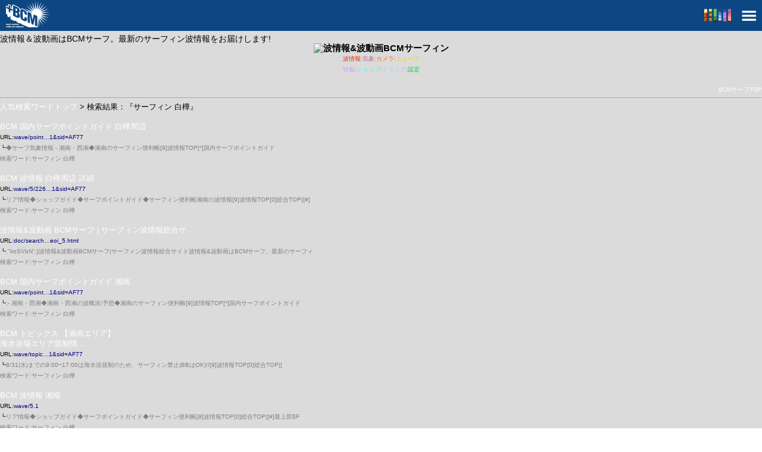

--- FILE ---
content_type: text/html; charset=utf-8
request_url: https://m.bc01.com/doc/search/riseod_b944fbfc.html
body_size: 4603
content:
<!DOCTYPE html>
<html lang="ja">
<head>
<meta charset="utf-8" />
<meta name="viewport" content="width=device-width, user-scalable=yes, initial-scale=1" />
<meta name="description" content="波情報は175ポイント、波動画＆画像波情報も約150ポイントを提供！気象情報、ニュース、動画、ショップレビューなど、サーフィンに関する情報が満載のBCMサーフパトロール。" />
<meta name="keywords" content="波情報,サーフィン,BCM,サーフパトロール,ビーチコーミング" />
<link href="https://image.bc01.com/static/images/apple-touch-icon.png" rel="apple-touch-icon" /><link rel="stylesheet" href="//maxcdn.bootstrapcdn.com/font-awesome/4.3.0/css/font-awesome.min.css">
<link rel="stylesheet" href="https://image.bc01.com/static/css/global.css?s=20240926">
<link rel="stylesheet" href="https://image.bc01.com/static/css/site.css?s=20240926">
<link rel="stylesheet" href="https://image.bc01.com/static/css/sprite.css?s=20240926">

<link rel="stylesheet" href="/upload/maru.css?20230131">

<!--[if lte IE 8]>
<link rel="stylesheet" href="https://image.bc01.com/static/css/sprite_4_ie.css?s=20240926">
<![endif]--><script type="text/javascript" src="https://image.bc01.com/static/js/jquery.min.js?s=20240926"></script>
<script type="text/javascript" src="https://image.bc01.com/static/js/jquery.leanModal.min.js?s=20240926"></script>
<script type="text/javascript" src="https://image.bc01.com/static/js/iscroll.js"></script>
<!--[if lte IE 8]>
<script type="text/javascript" src="http://html5shim.googlecode.com/svn/trunk/html5.js"></script>
<![endif]-->

<script type="text/javascript" src="https://image.bc01.com/static/js/site.js?s=20240926"></script><script type='text/javascript'>
var googletag = googletag || {};
googletag.cmd = googletag.cmd || [];
(function() {
var gads = document.createElement('script');
gads.async = true;
gads.type = 'text/javascript';
var useSSL = 'https:' == document.location.protocol;
gads.src = (useSSL ? 'https:' : 'http:') + 
'//www.googletagservices.com/tag/js/gpt.js';
var node = document.getElementsByTagName('script')[0];
node.parentNode.insertBefore(gads, node);
})();
</script>
<script type='text/javascript'>
googletag.cmd.push(function() {
googletag.defineSlot('/3570234/BCM_ad01_320_50', [320, 50], 'div-gpt-ad-1389240592166-0').addService(googletag.pubads());
googletag.defineSlot('/3570234/BCM_ad02_320_50', [320, 50], 'div-gpt-ad-1389240592166-1').addService(googletag.pubads());
googletag.defineSlot('/3570234/BCM_ad03_320_50', [320, 50], 'div-gpt-ad-1389240592166-2').addService(googletag.pubads());
googletag.defineSlot('/3570234/BCM_ad04_320_50', [320, 50], 'div-gpt-ad-1389240592166-3').addService(googletag.pubads());
googletag.defineSlot('/3570234/BCM_ad05_320_50', [320, 50], 'div-gpt-ad-1389240592166-4').addService(googletag.pubads());
googletag.defineSlot('/3570234/BCM_ad06_320_50', [320, 50], 'div-gpt-ad-1389240592166-5').addService(googletag.pubads());
googletag.defineSlot('/3570234/BCM_ad21_300_250', [300, 250], 'div-gpt-ad-1389240592166-6').addService(googletag.pubads());
googletag.defineSlot('/3570234/BCM_ad22_300_250', [300, 250], 'div-gpt-ad-1389240592166-7').addService(googletag.pubads());
googletag.defineSlot('/3570234/BCM_ad23_300_250', [300, 250], 'div-gpt-ad-1389240592166-8').addService(googletag.pubads());
googletag.defineSlot('/3570234/BCM_ad24_300_250', [300, 250], 'div-gpt-ad-1389240592166-9').addService(googletag.pubads());
googletag.defineSlot('/3570234/BCM_ad25_300_250', [300, 250], 'div-gpt-ad-1389240592166-10').addService(googletag.pubads());
googletag.defineSlot('/3570234/BCM_ad26_300_250', [300, 250], 'div-gpt-ad-1389240592166-11').addService(googletag.pubads());
googletag.pubads().enableSingleRequest();
googletag.enableServices();
});
</script>

<script async src="https://securepubads.g.doubleclick.net/tag/js/gpt.js"></script>
<script>
  window.googletag = window.googletag || {cmd: []};
  googletag.cmd.push(function() {
    googletag.defineSlot('/66065524/BCM_sp/BCM_sp_all_upper', [[300, 100], [320, 100], [300, 50], [320, 50], [320, 180]], 'div-gpt-ad-1601300706205-0').addService(googletag.pubads());
    googletag.defineSlot('/66065524/BCM_sp/BCM_sp_all_middle', [[300, 50], [320, 100], [320, 50], [300, 100]], 'div-gpt-ad-1601300746193-0').addService(googletag.pubads());
    googletag.defineSlot('/66065524/BCM_sp/BCM_sp_all_bottom', [[300, 250], [320, 180], [300, 100], [320, 100], [300, 50], [336, 280], [320, 50]], 'div-gpt-ad-1601300770649-0').addService(googletag.pubads());
    googletag.pubads().enableSingleRequest();
    googletag.enableServices();
  });
</script><title>サーフィン 白樺|波情報のことなら波情報BCMサーフ | BCM波情報-サーフィン波予想・波予報・動画サイト</title><!-- Google Tag Manager -->
<script>(function(w,d,s,l,i){w[l]=w[l]||[];w[l].push({'gtm.start':
new Date().getTime(),event:'gtm.js'});var f=d.getElementsByTagName(s)[0],
j=d.createElement(s),dl=l!='dataLayer'?'&l='+l:'';j.async=true;j.src=
'https://www.googletagmanager.com/gtm.js?id='+i+dl;f.parentNode.insertBefore(j,f);
})(window,document,'script','dataLayer','GTM-5TJ2GJW');</script>
<!-- End Google Tag Manager -->
<!-- Facebook Pixel Code -->
<script>
!function(f,b,e,v,n,t,s){if(f.fbq)return;n=f.fbq=function(){n.callMethod?
n.callMethod.apply(n,arguments):n.queue.push(arguments)};if(!f._fbq)f._fbq=n;
n.push=n;n.loaded=!0;n.version='2.0';n.queue=[];t=b.createElement(e);t.async=!0;
t.src=v;s=b.getElementsByTagName(e)[0];s.parentNode.insertBefore(t,s)}(window,
document,'script','https://connect.facebook.net/en_US/fbevents.js');
fbq('init', '288936091480200'); // Insert your pixel ID here.
fbq('track', 'PageView');
</script>
<noscript><img height="1" width="1" style="display:none"
src="https://www.facebook.com/tr?id=288936091480200&ev=PageView&noscript=1"
/></noscript>
<!-- DO NOT MODIFY -->
<!-- End Facebook Pixel Code -->

<!-- Googleファインド広告用 2023.04.01 -->

</head>
<body><!-- Google Tag Manager (noscript) -->
<noscript><iframe src="https://www.googletagmanager.com/ns.html?id=GTM-5TJ2GJW"
height="0" width="0" style="display:none;visibility:hidden"></iframe></noscript>
<!-- End Google Tag Manager (noscript) --><div id="wrapper">

<div id="header">  <span id="hamburger-icon"><span class="sprite sprite-menu" style="margin-top: 10px"></span></span>
  <span class="header-color"><span class="sprite sprite-header_color" style="margin-top: 10px"></span></span>  <span class="logo clearfix"><a href="https://m.bc01.com/"><span class="sprite sprite-logo">
</span></a></span></div>
<div id="container">
<div id="content"><div style="height: 5px;">&nbsp;</div><div style="display:-wap-marquee;">波情報＆波動画はBCMサーフ。最新のサーフィン波情報をお届けします!</div><div style="text-align:center"><h1><img src="http://snap.stg.bc01.com/static/images/top/logo.jpg" alt="波情報&amp;波動画BCMサーフィン"></h1></div>
<div style="text-align:center"><span style="font-size:x-small;color:#c0c0c0;"><a href="http://m.bc01.com/wave/"><span style="font-size:x-small;color:#e13210;">波情報</span></a>|<a href="http://m.bc01.com/weather/surf/"><span style="font-size:x-small;color:#cc6699;">気象</span></a>|<a href="http://m.bc01.com/beach/"><span style="font-size:x-small;color:#ff6600;">カメラ</span></a>|<a href="http://m.bc01.com/news/"><span style="font-size:x-small;color:#ffcc00;">ニュース</span></a><br>

<a href="http://m.bc01.com/?uid=01msimmsim00#c3" accesskey="3"><span style="font-size:x-small;color:#cc99ff;">特集</span></a>|<a href="http://m.bc01.com/shop/"><span style="font-size:x-small;color:#33ffff;">ショップ</span></a>|<a href="http://m.bc01.com/wave/point/"><span style="font-size:x-small;color:#99ccff;">トリップ</span></a>|<a href="http://m.bc01.com/#c5" accesskey="5"><span style="font-size:x-small;color:#00cc33;">設定</span></a></span></div><br>
<div style="text-align:right;"><a href="http://m.bc01.com/"><span style="font-size:x-small;">BCMサーフTOP</span></a></div>
<hr>

<div><font size="2"><a href="riseoi_1.html">人気検索ワードトップ</a> &gt; 検索結果：『サーフィン 白樺』</font></div>
<br>


<div>
<a href="http://m.bc01.com/wave/point/5/226?uid=1&sid=AF77&flseo"><font size="2">BCM 国内サーフポイントガイド 白樺周辺</font></a><br>
<font size="1">URL:</font><font color="#000080" size="1">wave/point…1&sid=AF77</font><br>
<font size="1">┗</font><font color="#808080" size="1">◆サーフ気象情報&nbsp;-&nbsp;湘南・西湘◆湘南のサーフィン便利帳[9]波情報TOP[*]国内サーフポイントガイド</font><br>
<font color="#808080" size="1">検索ワード:サーフィン 白樺</font><br>
<br>
</div>



<div>
<a href="http://m.bc01.com/wave/5/226?uid=1&sid=AF77&flseo"><font size="2">BCM 波情報 白樺周辺 詳細</font></a><br>
<font size="1">URL:</font><font color="#000080" size="1">wave/5/226…1&sid=AF77</font><br>
<font size="1">┗</font><font color="#808080" size="1">リア情報◆ショップガイド◆サーフポイントガイド◆サーフィン便利帳湘南の波情報[9]波情報TOP[0]総合TOP|[#]</font><br>
<font color="#808080" size="1">検索ワード:サーフィン 白樺</font><br>
<br>
</div>



<div>
<a href="http://m.bc01.com/doc/search/riseoi_5.html?flseo"><font size="2">波情報&amp;波動画 BCMサーフ | サーフィン波情報総合サ…</font></a><br>
<font size="1">URL:</font><font color="#000080" size="1">doc/search…eoi_5.html</font><br>
<font size="1">┗</font><font color="#808080" size="1">,"lroSVbN";}波情報&amp;波動画BCMサーフ|サーフィン波情報総合サイト波情報&波動画はBCMサーフ。最新のサーフィ</font><br>
<font color="#808080" size="1">検索ワード:サーフィン 白樺</font><br>
<br>
</div>



<div>
<a href="http://m.bc01.com/wave/point/5?uid=1&sid=AF77&flseo"><font size="2">BCM 国内サーフポイントガイド 湘南</font></a><br>
<font size="1">URL:</font><font color="#000080" size="1">wave/point…1&sid=AF77</font><br>
<font size="1">┗</font><font color="#808080" size="1">;-&nbsp;湘南・西湘◆湘南・西湘の波概況/予想◆湘南のサーフィン便利帳[9]波情報TOP[*]国内サーフポイントガイド</font><br>
<font color="#808080" size="1">検索ワード:サーフィン 白樺</font><br>
<br>
</div>



<div>
<a href="http://m.bc01.com/wave/topics/406?uid=1&sid=AF77&flseo"><font size="2">BCM トピックス 【湘南エリア】<br>海水浴場エリア規制情…</font></a><br>
<font size="1">URL:</font><font color="#000080" size="1">wave/topic…1&sid=AF77</font><br>
<font size="1">┗</font><font color="#808080" size="1">8/31(水)までの9:00~17:00は海水浴規制のため、サーフィン禁止(BBはOK)!![9]波情報TOP[0]総合TOP|[</font><br>
<font color="#808080" size="1">検索ワード:サーフィン 白樺</font><br>
<br>
</div>



<div>
<a href="http://m.bc01.com/wave/5.1?flseo"><font size="2">BCM 波情報 湘南</font></a><br>
<font size="1">URL:</font><font color="#000080" size="1">wave/5.1</font><br>
<font size="1">┗</font><font color="#808080" size="1">リア情報◆ショップガイド◆サーフポイントガイド◆サーフィン便利帳[9]波情報TOP[0]総合TOP|[#]最上部$F</font><br>
<font color="#808080" size="1">検索ワード:サーフィン 白樺</font><br>
<br>
</div>



<div><font size="2"><a href="riseoi_1.html">人気検索ワードトップ</a> &gt; 検索結果：『サーフィン 白樺』</font></div>


</div>
<div id="footer">  <div class="buttonlink shadow backlink">
    <div><a href="#" class="history-back">戻る</a></div>
    <div><a href="https://m.bc01.com/">TOP</a></div>
  </div>  <div class="copyright center">(C)Risesystem. inc</div>
</div>
</div>
<style>
/*
#hamburger-nav-box{
    max-width: 800px;
    margin: 0 auto;
    position: relative;
}
*/
#hamburger-nav-box #close-modal-button{
    width: 60px;
    height: 60px;
    position: absolute;
    top: 0;
    background-color: #4f4f4f;
    z-index: 1003;
    right: 0%;
    left:auto;
    margin-top: 2px;
}
#hamburger-overlay #hamburger-nav-box ul{
    width: 280px;
    position: absolute;
    z-index: 1002;
    top: 30px;
    right: 0%;
}

/*
#global-menu{
    max-width: 800px;
    margin: 0 auto;
}
*/

/* カメラページが縦画像になった場合のサムネ処理 */
.hand-movie-list .wide-movie-box img.wide-view-movie {
    aspect-ratio: 16/9;
    object-fit: cover;
}
</style>
<div id="hamburger-overlay" style="display: none;">
  <div id="blackout"></div>
  <div id="hamburger-nav-box">
  <div id="close-modal-button" class="css-ico"></div>
  <ul>
    <ul>
    <li><a href="https://m.bc01.com/">トップページ/波情報<div><div><i class="fa fa-angle-right fa-2x" aria-hidden="true"></i></div></div></a></li>
    <li><a href="https://m.bc01.com/live/">24Hライブ<div><div><i class="fa fa-angle-right fa-2x" aria-hidden="true"></i></div></div></a></li>
    <li><a href="https://m.bc01.com/weather/surf/">サーフ気象<div><div><i class="fa fa-angle-right fa-2x" aria-hidden="true"></i></div></div></a></li>
    <li><a href="https://m.bc01.com/news/">ニュース/コラム/お知らせ<div><div><i class="fa fa-angle-right fa-2x" aria-hidden="true"></i></div></div></a></li>
    <li><a href="https://m.bc01.com/shop/">ショップガイド(食・泊・浴)<div><div><i class="fa fa-angle-right fa-2x" aria-hidden="true"></i></div></div></a></li>
    <li><a href="https://m.bc01.com/my/profile/">個人情報設定<div><div><i class="fa fa-angle-right fa-2x" aria-hidden="true"></i></div></div></a></li>
    </ul>
  </ul>
  </div>
</div>
<div id="global-menu" class="section">
  <h2>BCMサービス一覧<span class="right"><i class="fa fa-times global_menu_close"></i></span></h2>
  <ul class="split-tableview">
    <li><a href="https://m.bc01.com/wave/"><div><span class="sprite sprite-wave icon"></span>波情報</div></a></li>
    <li><a href="https://m.bc01.com/report/"><div><span class="sprite sprite-report icon"></span>波概況/予想</div></a></li>
    <li><a href="https://m.bc01.com/my/"><div><span class="sprite sprite-my icon"></span>MyHomeSpot</div></a></li>
    <li><a href="https://m.bc01.com/weather/simu/"><div><span class="sprite sprite-weather_simu icon"></span>Waveシミュレータ</div></a></li>
    <li><a href="https://m.bc01.com/beach/"><div><span class="sprite sprite-beach icon"></span>ビーチmovie&amp;画像</div></a></li>
    <li><a href="https://m.bc01.com/live/"><div><span class="sprite sprite-live icon"></span>Liveストリーミング</div></a></li>
    <li><a href="https://m.bc01.com/wave/ranking"><div><span class="sprite sprite-wave_ranking icon"></span>TodayNo1Wave</div></a></li>
    <li><a href="https://m.bc01.com/oversea/wave/"><div><span class="sprite sprite-oversea_wave icon"></span>海外波情報</div></a></li>
    <li><a href="https://m.bc01.com/wave/tide/"><div><span class="sprite sprite-wave_tide icon"></span>タイド(潮見表)</div></a></li>
    <li><a href="https://m.bc01.com/weather/surf/"><div><span class="sprite sprite-weather_surf icon"></span>サーフ気象</div></a></li>
    <li><a href="https://m.bc01.com/weather/surf/area?action=area"><div><span class="sprite sprite-weather_surf_area_area icon"></span>エリアウェザー</div></a></li>
    <li><a href="https://m.bc01.com/weather/chart/"><div><span class="sprite sprite-weather_chart icon"></span>天気図</div></a></li>
    <li><a href="https://m.bc01.com/weather/surf/area?action=gpv"><div><span class="sprite sprite-weather_surf_area_gpv icon"></span>沖合いの風・波予想(GPV波浪)</div></a></li>
    <li><a href="https://m.bc01.com/weather/surf/area?action=day"><div><span class="sprite sprite-weather_surf_area_day icon"></span>今後の風・天気予想</div></a></li>
    <li><a href="https://m.bc01.com/weather/surf/area?action=amedas"><div><span class="sprite sprite-weather_surf_area_amedas icon"></span>過去の風と気温(アメダス)</div></a></li>
    <li><a href="https://m.bc01.com/weather/surf/area?action=week"><div><span class="sprite sprite-weather_surf_area_week icon"></span>週間天気予報</div></a></li>
    <li><a href="https://m.bc01.com/weather/common/area?action=warning"><div><span class="sprite sprite-weather_common_area_warning icon"></span>注意報/警報</div></a></li>
    <li><a href="https://m.bc01.com/weather/common/nimbus/"><div><span class="sprite sprite-weather_common_nimbus icon"></span>雨雲シミュレーター</div></a></li>
    <li><a href="https://m.bc01.com/weather/common/"><div><span class="sprite sprite-weather_common icon"></span>一般気象</div></a></li>
    <li><a href="https://m.bc01.com/ureport/"><div><span class="sprite sprite-ureport icon"></span>Uリポート</div></a></li>
    <li><a href="https://m.bc01.com/shop/reviews/"><div><span class="sprite sprite-shop_reviews icon"></span>ショップレビュー</div></a></li>
    <li><a href="https://m.bc01.com/shop/"><div><span class="sprite sprite-shop icon"></span>ショップガイド</div></a></li>
    <li><a href="https://m.bc01.com/wave/point/"><div><span class="sprite sprite-wave_point icon"></span>国内サーフポイント</div></a></li>
    <li><a href="https://m.bc01.com/oversea/buzz/"><div><span class="sprite sprite-oversea_buzz icon"></span>海外クチコミ</div></a></li>
    <li><a href="https://m.bc01.com/oversea/point/"><div><span class="sprite sprite-oversea_point icon"></span>海外サーフポイント</div></a></li>
    <li><a href="https://m.bc01.com/doc/comic/"><div><span class="sprite sprite-doc_comic icon"></span>サーフコミック</div></a></li>
    <li><a href="https://m.bc01.com/news/"><div><span class="sprite sprite-news icon"></span>ニュース&amp;お知らせ</div></a></li>
    <li><a href="https://m.bc01.com/doc/archive/"><div><span class="sprite sprite-doc_archive icon"></span>旧コンテンツ</div></a></li>
    <li><a href="https://m.bc01.com/news/21/list"><div><span class="sprite sprite-news_21_list icon"></span>F+ for BCM</div></a></li>
    <li><a href="https://m.bc01.com/news/20/list"><div><span class="sprite sprite-news_20_list icon"></span>World Surf Movies</div></a></li>
    <li><a href="https://m.bc01.com/enquete/"><div><span class="sprite sprite-enquete icon"></span>アンケート</div></a></li>
    <li><a href="https://m.bc01.com/doc/special/movie/"><div><span class="sprite sprite-doc_special_movie icon"></span>Howto動画</div></a></li>
    <li><a href="https://m.bc01.com/present/"><div><span class="sprite sprite-present icon"></span>プレゼント</div></a></li>
    <li><a href="https://m.bc01.com/my/point/"><div><span class="sprite sprite-my_point icon"></span>BCMポイントクラブ</div></a></li>
    <li><a href="https://m.bc01.com/my/profile/"><div><span class="sprite sprite-my_profile icon"></span>個人情報設定</div></a></li>
    <li><a href="https://m.bc01.com/my/info/"><div><span class="sprite sprite-my_info icon"></span>機能設定</div></a></li>
    <li><a href="https://m.bc01.com/my/profile/applitoken/"><div><span class="sprite sprite-my_profile_applitoken icon"></span>波情報アプリ無料利用設定</div></a></li>
    <li><a href="https://m.bc01.com/my/mail/area/"><div><span class="sprite sprite-my_mail_area icon"></span>エリアWaveメール</div></a></li>
    <li><a href="https://m.bc01.com/my/mail/point/"><div><span class="sprite sprite-my_mail_point icon"></span>ポイントWaveメール</div></a></li>
    <li><a href="https://m.bc01.com/my/mail/weather/"><div><span class="sprite sprite-my_mail_weather icon"></span>お天気メール</div></a></li>
    <li><a href="https://m.bc01.com/my/mail/typhoon/"><div><span class="sprite sprite-my_mail_typhoon icon"></span>台風メール</div></a></li>
    <li><a href="https://m.bc01.com/my/mail/"><div><span class="sprite sprite-my_mail icon"></span>メールアドレス設定</div></a></li>
    <li><a href="https://m.bc01.com/my/spot/edit"><div><span class="sprite sprite-my_spot icon"></span>MyHomeSpot設定</div></a></li>
    <li><a href="https://m.bc01.com/my/profile/login"><div><span class="sprite sprite-my_profile_login icon"></span>ログインID設定</div></a></li>
    <li><a href="https://m.bc01.com/my/profile/passwd"><div><span class="sprite sprite-my_profile_password icon"></span>パスワード設定</div></a></li>
    <li><a href="https://m.bc01.com/my/profile/edit"><div><span class="sprite sprite-my_profile_edit icon"></span>住所登録</div></a></li>
    <li><a href="https://m.bc01.com/my/profile/edit"><div><span class="sprite sprite-my_privilege icon"></span>年間特典申込</div></a></li>
    <li><a href="https://m.bc01.com/my/profile/nickname"><div><span class="sprite sprite-my_profile_nickname icon"></span>ニックネーム</div></a></li>
    <li><a href="https://m.bc01.com/handover/"><div><span class="sprite sprite-handover icon"></span>ポイント＆設定引継ぎ</div></a></li>
    <li><a href="https://m.bc01.com/my/mail/magazine/"><div><span class="sprite sprite-my_mail_magazine icon"></span>メールマガジン受信設定</div></a></li>
    <li><a href="https://m.bc01.com/my/info/edit"><div><span class="sprite sprite-my_info_edit_style icon"></span>ボード表示スタイル</div></a></li>
    <li><a href="https://m.bc01.com/my/info/edit"><div><span class="sprite sprite-my_info_edit_sort icon"></span>サーフポイント表示順設定</div></a></li>
    <li><a href="https://m.bc01.com/my/shop/"><div><span class="sprite sprite-my_shop icon"></span>MyShopGuide</div></a></li>
    <li><a href="https://m.bc01.com/doc/footer/02_01.html"><div><span class="sprite sprite-doc_footer_02_01_html icon"></span>良くある質問</div></a></li>
    <li><a href="https://m.bc01.com/doc/footer/01_01.html"><div><span class="sprite sprite-doc_footer_01_01_html icon"></span>BCM活用術</div></a></li>
  </ul>
</div><script>
(function(i,s,o,g,r,a,m){i['GoogleAnalyticsObject']=r;i[r]=i[r]||function(){(i[r].q=i[r].q||[]).push(arguments)},i[r].l=1*new Date();a=s.createElement(o),m=s.getElementsByTagName(o)[0];a.async=1;a.src=g;m.parentNode.insertBefore(a,m)})(window,document,'script','//www.google-analytics.com/analytics.js','ga');ga('create', 'UA-4924978-13', 'auto');ga('send', 'pageview');
</script>


</body>
</html>

--- FILE ---
content_type: text/css
request_url: https://image.bc01.com/static/css/site.css?s=20240926
body_size: 7717
content:
@charset "utf-8";

/* all */
a { color: #fff; }
img {max-width: 310px;}

.section,
section {
  color: #fff;
  background-color: #0d4783;
}

.wave-blue {
  color: #00ceff;
}

.wave-green {
  color: #5cde06;
}

.wave-yellow {
  color: #fcff00;
}

.wave-pink {
  color: #ff559a;
}

.wave-gray {
  color: #a9a9a9;
}

.background_white {
  background-color: #fff;
  color: #000;
}

.background_white .guide {
  color: #000;
}

.background_black {
  background-color: #000;
}

.background_litenavy {
  background-color: #324b71;
}

img.emoji {
  position: relative !important;
  display: inline    !important;
  z-index: auto      !important;
  top: 3px           !important;
  left: auto         !important;
  width: 15px        !important;
  height: 15px       !important;
  border: none       !important;
}

.no_padding {
  padding: 0 !important;
}

.font-16px {
  font-size: 16px;
}

/* header */
#header {
  background-color: #0d4783;
  height: 52px;
}

#header .logo {
  width: 50%;
  height: 100%;
}

#header .logo .sprite {
  float: left;
  margin-left: 10px;
  margin-top: 2px;
}

#header .panel {
  float: right;
  display: block;
  width: 45px;
  height: 52px;
  color: #fff;
  font-size: 10px; font-size: 1.0rem;
  line-height: 1em;
  text-align: center;
}

#header .panel .sprite {
  display: block;
  margin: 3px auto 3px auto;
  height: 33px;
  width: 33px;
  border-radius: 6px;
  -moz-border-radius: 6px;
  -webkit-border-radius: 6px;
}

.header-color {
  display: inline-block;
  float: right;
  height: 100%;
  padding: 0 5px;
}

#hamburger-icon {
  display: inline-block;
  float: right;
  height: 100%;
  padding: 0 5px;
  cursor: pointer;
}

#hamburger-overlay {
  position: absolute;
  z-index: 1000;
  margin-right: 5px;
  top: 0;
  width: 100%;
  height: 100%;
  text-align: center;
}

div#blackout {
  position: fixed;
  top: 0;
  left: 0;
  right:0;
  bottom: 0;
  background-color: rgba(0,0,0, 0.8);
  z-index: 1001;
}

#hamburger-overlay > ul {
  width: 74%;
  position: absolute;
  z-index: 1002;
  top: 50px;
  left: 26%;
}

#hamburger-overlay .menu-title-first {
  background-color: gray;
}

#hamburger-overlay .menu-title-first .triangle {
  border-left-color:  white;
}

#hamburger-overlay .menu-title {
  background-color: #a6a1a1;
  cursor: pointer;
}

#hamburger-overlay li {
  display: table;
  width: 100%;
  height: 40px;
  line-height: 40px;
  margin-top: 2px;
  background-color: #294b8c;
  color: white;
}

#hamburger-overlay li a {
  display: table-cell;
  vertical-align: middle;
  width: 100%;
  text-align: left;
  padding-left: 10px;
}

#hamburger-overlay li a > div {
  display: table;
  height: 100%;
  float: right;
}

#hamburger-overlay li a > div > div {
  display: table-cell;
  vertical-align: middle;
}

#hamburger-overlay i {
  float:right;
  padding-right: 10px;
}


li.accordion-menu div {
  height: 100%;
  line-height: 42px;
  float: right;
}

#close-modal-button {
  width: 60px;
  height: 60px;
  position: absolute;
  top: 50px;
  background-color: #4f4f4f;
  z-index: 1003;
  left: 1%;
  margin-top: 2px;
}

#close-modal-button.css-ico {
  display: inline-block;
  padding: 0 0 0 32px;
  color: #000;
  vertical-align: middle;
  text-decoration: none;
  font-size: 30px;
  cursor: pointer;
}

#close-modal-button.css-ico::before {
  left: 30px;
  width: 16px;
  height: 16px;
  border-top: 2px solid #fff;
  border-right: 2px solid #fff;
  -webkit-transform: rotate(225deg);
  transform: rotate(225deg);
}

#close-modal-button.css-ico::after {
  left: 7px;
  width: 16px;
  height: 16px;
  border-top: 2px solid #fff;
  border-right: 2px solid #fff;
  -webkit-transform: rotate(45deg);
  transform: rotate(45deg);
}

.triangle-down {
  display: inline-block;
  width: 0px;
  height: 0px;
  border-top: 10px solid transparent;
  border-right: 10px solid transparent;
  border-bottom: 10px solid transparent;
  border-left: 10px solid black;
  -webkit-transform: translate(-10px, 10px) rotate(90deg);
  transform: translate(-10px, 10px) rotate(90deg);
}

.triangle-up {
  display: inline-block;
  width: 0px;
  height: 0px;
  border-top: 10px solid transparent;
  border-right: 10px solid transparent;
  border-bottom: 10px solid transparent;
  border-left: 10px solid black;
  -webkit-transform: translate(-10px, 0px) rotate(-90deg);
  transform: translate(-10px, 0px) rotate(-90deg);
}

/* sub header */
#subheader {
  width: 100%;
  height: 20px;
  overflow: hidden;
  padding-top: 3px;
  padding-left: 5px;
  text-align: center;
  font-weight: normal;
  border-top: solid 1px #ababab;
  border-bottom: solid 1px #ababab;
  background-color: #002455;
  overflow: background: -webkit-gradient(linear, left top, left bottom, from(#002455), color-stop(25%, #002455), color-stop(97%, #002456), color-stop(97%, #002455), to(#002455));
}

.white {
  color: #eee;
}

.skyblue {
  color: #87ceed;
}

.lightgreen {
  color: #90ee90;
}

.dark-blue-back {
  background-color: #2c4c87;
}

.light-blue-back {
  background-color: #476695;
}

.scroll-hint-left {
  position: absolute;
  display: none;
  top: 0;
  left: 0;
  bottom: 0;
  width: 30px;
  background: -webkit-linear-gradient(right, rgba(255, 255, 255, 0) 0%, rgba(255, 255, 255, 0.80) 100%);
  background: -moz-linear-gradient(right, rgba(255, 255, 255, 0) 0%, rgba(255, 255, 255, 0.80) 100%);
  background: -o-linear-gradient(right, rgba(255, 255, 255, 0) 0%, rgba(255, 255, 255, 0.80) 100%);
  background: -ms-linear-gradient(right, rgba(255, 255, 255, 0) 0%, rgba(255, 255, 255, 0.80) 100%);
  background: linear-gradient(to left, rgba(255, 255, 255, 0) 0%, rgba(255, 255, 255, 0.80) 100%);
  z-index: 1;
}

.scroll-hint-left:after {
  content: '';
  position: absolute;
  display: block;
  top: 16px;
  left: 8px;
  width: 5px;
  height: 5px;
  border-left: 3px solid rgba(66, 66, 66, 0.8);
  border-bottom: 3px solid rgba(66, 66, 66, 0.8);
  -webkit-transform: rotate(45deg);
  transform: rotate(45deg);
}

.scroll-hint-right {
  position: absolute;
  display: none;
  top: 0;
  right: 0;
  bottom: 0;
  width: 30px;
  background: -webkit-linear-gradient(left, rgba(255, 255, 255, 0) 0%, rgba(255, 255, 255, 0.80) 100%);
  background: -moz-linear-gradient(left, rgba(255, 255, 255, 0) 0%, rgba(255, 255, 255, 0.80) 100%);
  background: -o-linear-gradient(left, rgba(255, 255, 255, 0) 0%, rgba(255, 255, 255, 0.80) 100%);
  background: -ms-linear-gradient(left, rgba(255, 255, 255, 0) 0%, rgba(255, 255, 255, 0.80) 100%);
  background: linear-gradient(to right, rgba(255, 255, 255, 0) 0%, rgba(255, 255, 255, 0.80) 100%);
}

.scroll-hint-right:after {
  content: '';
  position: absolute;
  display: block;
  top: 16px;
  right: 8px;
  width: 5px;
  height: 5px;
  border-top: 3px solid rgba(66, 66, 66, 0.8);
  border-right: 3px solid rgba(66, 66, 66, 0.8);
  -webkit-transform: rotate(45deg);
  transform: rotate(45deg);
}

.tsunami-alerm {
  height: 28px;
  line-height: 28px;
  background-color: red;
  text-align: center;
  padding: 0;
  border: none;
}
.tsunami-alerm a {
  font-size: 14px;
  font-weight: bold;
  color: #fff;
  display: block;
}

.top-wave-history-wrapper {
  position: relative;
  width: 100%;
}

.top-wave-history {
  position: relative;
  width: 100%;
  height: 40px;
  font-size: 0px;
  line-height: 0;
  overflow-x: auto;
  overflow-y: hidden;
  white-space: nowrap;
  background-color: green;
  -webkit-overflow-scrolling: touch;
  background-image: url(/static/images/history.png);
}

.top-wave-history li {
  display: inline-block;
  width: auto;
  height: 100%;
  white-space: normal;
  float: none;
  padding: 5px;
  vertical-align: bottom;
}

.top-wave-history li a {
  height: 100%;
  display: block;
  border: 1px solid white;
  padding: 8px 10px;
  font-size: 1.2rem;
  line-height: 1em;
  border-radius: 5px;
  cursor: pointer;
}

.toppage-tab-ul {
  width: 100%;
  height: 40px;
  text-align: center;
  background-color: #dbdbdb;
  padding-top: 3px;
}

.toppage-tab-li {
  width: 32.5%;
  height: 100%;
  float: left;
  margin: 1px;
  display: table;
  padding-bottom: 4px;
}

.toppage-tab-li a {
  display: table-cell;
  font-size: 1.2rem;
  line-height: 1.2rem;
  vertical-align: middle;
  background-color: #999;
  border-radius: 15px 15px 0 0 ;
  width:100%;
}

.toppage-tab-li > a > div {
  display: table;
  margin: auto;
}

.toppage-tab-li > a > div > span {
  display: table-cell;
  vertical-align: middle;
}

.toppage-tab-current {
  padding-bottom: 0;
}

.toppage-tab-current a {
  background-color: #0d4783;
}

.wave-list-score li {
  border-color: #376382;
}

.area-list-sub-corner {
  font-size: 0px;
  text-align: center;
  padding: 10px 0;
}

.area-list-sub-corner li {
  font-size: 0.91rem;
  display: inline-block;
  width: 33%;
}

.top-wave-condition h4{
  color:#ecdb56;
  display: inline;
  font-weight: normal;
}

.top-wave-condition span {
  font-size: 1.2rem;
}
.top-wave-condition ul.tableview li{
  border-bottom: 2px double #3b6581;
}

.top-wave-condition h2 {
  background-color: #094486;
}

/* footer */

#footer-navi {
  padding: 5px;
  color: #888;
  font-size: 13px; font-size: 1.3rem;
  /*border-bottom: 1px solid #ccc;*/
}

#footer-navi .left {
  float: left;
}

#footer-navi .right {
  float: right;
}

#footer-links {
  clear: both;
  vertical-align: middle;
  margin: 5px 0;
  font-size: 12px; font-size: 1.2rem;
  text-align: center;
}

#footer-links a,
#footer-navi  a {
  color: #888;
  padding: 0 5px;
}

div.top-news-tab {
  position: relative;
  border: none;
}

.top-news-tab ul {
  width: 100%;
  height: 100%;
  font-size: 0rem;
  overflow-x: auto;
  overflow-y: hidden;
  white-space: nowrap;
  -webkit-overflow-scrolling: touch;
}

.top-news-tab ul li {
  display: inline-block;
  width: auto;
  height: 100%;
  font-size: 1.5rem;
  white-space: normal;
  float: none;
  vertical-align: bottom;
}

.top-news-tab ul li a {
  height: 100%;
  background-color: #999;
  border-radius: 15px 15px 0 0;
  margin: 0 1px;
  padding: 0 10px;
}

.top-news-tab ul li a.selected {
  background-color: #2c4c87;
  border-radius: 17.5px 17.5px 0 0;
}

.top-news-contents {
  padding: 0;
}

.top-news-contents li {
  border: none;
  background-image: none;
}

.top-news-contents li a div .sprite,
.top-news-contents li a div img {
  top: 5px;
}

.top-news-contents p.modified_on {
  color: #dad158;
  font-size: 0.9rem;
}

.more-news {
  display: table;
  width: 100%;
  height: 35px;
  text-align: right;
  background-color: #0b2453;
}

.more-news a {
  display: table-cell;
  width: 100%;
  vertical-align: middle;
}

.more-news span {
  padding-right: 5%;
}

#global-menu {
  clear: both;
  display: none;
}

#global-menu .split-tableview a,
#top-global-menu .split-tableview a {
  font-size: 12px; font-size: 1.2rem;
  text-align: left;
  padding-left: 35px;
}

#global-menu .split-tableview a.small,
#top-global-menu .split-tableview a.small {
  font-size: 11px; font-size: 1.1rem;
}

#top-global-menu {
  margin-bottom: 0px;
}
#top-global-menu ul {
  padding: 10px 0px;
  font-size: 0px;
}

#top-global-menu li {
  display: inline-block;
  width: 25%;
  text-align: center;
  font-size: 1rem;
}

#top-global-menu h2 {
  display: table;
  width: 100%;
  padding: 6px;
}

#top-global-menu h2 span {
  display: table-cell;
  vertical-align: middle;
}


#top-global-menu .icon {
  width: 30px;
  height: 30px;
}

.backlink > div {
  margin: 5px;
  width: 45%;
}

.copyright {
  color: #fff;
  font-size: 11px; font-size: 1.1rem;
  margin-bottom: 5px;
}

span.desc-separater {
  padding: 3px;
  color: #666;
}

.ad, .adlink {
  background-color: #dbdbdb;
}

.topics-messages {
  background-color: #fff;
  margin-bottom: 10px;
}

#top-messages {
  margin-bottom: 0;
}

.topics-messages div.adlink, div.topics, div.typhoon {
  padding: 5px;
}


.topics-messages div a {
  color: #000;
}

.topics-messages > div {
  padding: 2px 0px;
  border-bottom: 1px solid #dbdbdb;
}

#top-messages > div {
  border-bottom: 1px solid #dbdbdb;
}

.topics-messages > div:last-child {
  border-bottom: none;
}

.topics-messages div.topics {
  width: 100%;
  border: none;
  padding: 5px;
  margin: 0;
}

.topics-messages div.topics a {
  display: table;
  height: 50px;
  width: 100%;
  border: 1px solid #d3d3d3;
}

.topics-messages div.topics > a > div {
  display: table-cell;
  vertical-align: middle;
  padding: 5px;
}

.topics-messages div.topics > a > div.message {
  padding-right: 5px;
}

.topics-messages div.topics .left-ico {
  width: 54px;
}

.topics-messages div.topics .right-ico {
  text-align: center;
  width: 16px;
}

.topics-messages div.topics .right-ico span {
  display: inline-block;
  background-postion: 0px 0px;
}

.topics-messages div.topics .top-topics-ico span {
  transform: translate(0, -16px);
}

div.topics img {
  max-width: 100%;
  height: auto;
}

div.ad img {
  max-width: 100%;
  height: auto;
}

div.adlink img {
  max-width: 100%;
  height: auto;
}

.css-ico {
  position: relative;
  display: inline-block;
  padding: 0 0 0 32px;
  color: #000;
  vertical-align: middle;
  text-decoration: none;
  font-size: 30px;
}

.css-ico::before,
.css-ico::after {
  position: absolute;
  top: 0;
  bottom: 0;
  left: 0;
  margin: auto;
  content: "";
  vertical-align: middle;
}

.topics-messages span.arrow {
  width: auto;
  height: 32px;
  float: right;
}

.topics-messages span.arrow::before {
  width: 24px;
  height: 24px;
  -webkit-border-radius: 50%;
  border-radius: 50%;
  background: #525252;
}

.topics-messages span.arrow::after {
  left: 6px;
  width: 6px;
  height: 6px;
  border-top: 2px solid #fff;
  border-right: 2px solid #fff;
  -webkit-transform: rotate(45deg);
  transform: rotate(45deg);
}

#top-messages div.typhoon {
  display: table;
  border-top: 2px solid red;
  width: 100%;
  height: 40px;
  margin: 0;
}

#top-messages div.typhoon:last-of-type {
  border-bottom: 2px solid red;
}

#top-messages div.typhoon a {
  display: table-row;
  height: 100%;
}

#top-messages div.typhoon a > span {
  display: table-cell;
  vertical-align: middle;
}

#top-messages div.typhoon span.arrow::before {
  background: none;
}

#top-messages div.typhoon span.arrow::after {
  border-color: #525252;
}
/* content */
#content {
  margin-top: 0px;
}

.tab-contents {
  padding-bottom: 5px;
}

/* contents */
/* / */

#top h2 {
  background-color: #204d8c;
}
#global-menu h2 {
  background-color: #343434;
}

#global-menu h2 {
  height: 35px;
}

#top-wave-marquee {
  color: #8e3f30;
  font-size: 12px; font-size: 1.2rem;
}

#top-icons {
  clear: both;
  margin-top: 5px;
  padding-bottom: 0;
  background-color: #dbdbdb;
}

#top-icons a {
  float: left;
  display: block;
  text-align: center;
}

#top-icons-top a {
  width: 33%;
  height: 55px;
}

#top-icons-buttom a {
  width: 25%;
  height: 55px;
  margin-top: 4px;
  margin-bottom: 3px;
}

#top-icons a span.sprite {
  display: block;
  margin-left: auto;
  margin-right: auto;
  margin-top: 2px;
  margin-bottom: 2px;
}

#top-icons-top a .sprite {
  width: 100px;
  height: 50px;
}

#top-icons-buttom a .sprite {
  width: 75px;
  height: 50px;
}

#top-icons .more-icons {
  display: none;
}

#top-icon-menu {
  margin: 5px;
  clear: both;
  background-color: #0034ac;
  padding-bottom: 0;
}

#top-icon-menu a {
  float: left;
  display: block;
  width: 25%;
  height: 60px;
  font-size: 12px; font-size: 1.2rem;
  text-align: center;
}

#top-icon-menu a span.sprite {
  width: 28px;
  height: 28px;
  display: block;
  margin-left: auto;
  margin-right: auto;
  margin-top: 8px;
  margin-bottom: 3px;
}

#top-tabs-header ul li {
  width: 25%;
}

#news-tabs-header ul li {
  width: 50%;
}

#news-detail,
#news-detail p {
  border: none;
}

.news-title {
  padding: 10px 17px 9px 17px;
  text-align: left;
  background-color: #0139b0;
  font-size: 16px;
  line-height: 21px;
  font-weight: bold;
}

#news-detail {
  padding: 0 16px;
  font-size: 16px;
  line-height: 25px;
  -webkit-font-smoothing: subpixel-antialiased;
  overflow-x: hidden;
  max-width: 900px;
  margin: 0 auto;
}

#news-detail h2 + br,
#news-detail h3 + br,
#news-detail h4 + br,
#news-detail h5 + br,
#news-detail h6 + br,
#news-detail hgroup + br {
  display: none;
}

#news-detail .uptime {
  margin: 7px -14px 7px auto;
  text-align: right;
  font-size: 13px;
  color: #ff0;
}

#news-detail .cimage {
  margin: 10px auto 17px auto;
  display: block;
  max-width: 100%;
}

#news-detail h2 {
  font-size: 17px;
  border-left: 5px solid #fff;
  padding: 2px 13px 0px 13px;
  min-height: auto;
  margin-top: 32px;
  margin-bottom: 12px;
  text-align: left;
  font-weight: bold;
  background: transparent;
}

#news-detail h3 {
  margin: 20px 0 8px 0;
  padding: 0px;
  font-weight: bold;
  font-size: 16px;
  line-height: 22px;
}

#news-detail h4,
#news-detail h5,
#news-detail h6 {
  margin: 0px;
  padding: 0px;
  font-weight: bold;
  font-size: 16px;
  line-height: 25px;
  color: #fff;
}

#news-detail hr {
  width: 130%;
  height: 0.1px;
  padding: 0;
  margin: 25px -10%;
  background-color: #fff;
}

#news-detail blockquote {
  padding: 0 1em;
  color: #c7c7c7;
  margin-bottom: -16px;
}

#topix-message {
  padding: 10px 17px 9px 17px;
  text-align: left;
  background-color: #0139b0;
  font-size: 16px;
  line-height: 21px;
  font-weight: bold;
}

.topix-title {
  font-size: 17px;
  padding: 2px 0px 0px 0px;
  min-height: auto;
  margin-top: 10px;
  margin-bottom: 6px;
  text-align: left;
  font-weight: bold;
  background: transparent;
}

#topix-detail {
  padding: 0 16px;
  font-size: 16px;
  line-height: 25px;
  -webkit-font-smoothing: subpixel-antialiased;
  overflow-x: hidden;
}

#topix-detail h2 + br,
#topix-detail h3 + br,
#topix-detail h4 + br,
#topix-detail h5 + br,
#topix-detail h6 + br,
#topix-detail hgroup + br {
  display: none;
}

#topix-detail .uptime {
  margin: 7px -14px 7px auto;
  text-align: right;
  font-size: 13px;
  color: #ff0;
}

#topix-detail .cimage {
  margin: 10px auto 17px auto;
  display: block;
  max-width: 100%;
}

#topix-detail h2 {
  font-size: 17px;
  border-left: 5px solid #fff;
  padding: 2px 13px 0px 13px;
  min-height: auto;
  margin-top: 32px;
  margin-bottom: 12px;
  text-align: left;
  font-weight: bold;
  background: transparent;
}

#topix-detail h3 {
  margin: 20px 0 8px 0;
  padding: 0px;
  font-weight: bold;
  font-size: 16px;
  line-height: 22px;
}

#topix-detail h4,
#topix-detail h5,
#topix-detail h6 {
  margin: 0px;
  padding: 0px;
  font-weight: bold;
  font-size: 16px;
  line-height: 25px;
  color: #fff;
}

#topix-detail hr {
  width: 130%;
  height: 0.1px;
  padding: 0;
  margin: 25px -10%;
  background-color: #fff;
}

#topix-detail blockquote {
  padding: 0 1em;
  color: #c7c7c7;
  margin-bottom: -16px;
}

#top-tabs-colum, #top-tabs-guide, #top-tabs-mybcm {
  display: none;
}

#top-tabs-guide .num,
#top-tabs-mybcm .num {
  padding-left: 10px;
  color: #ff0;
  font-size: 12px; font-size: 1.2rem;
  font-weight: normal;
  text-decoration: none;
}

.top-mail-and-config li {
  border-color: #797b7d;
}

.top-howto-links {
  height: 60px;
}

.top-howto-links li {
  width: 50%;
  height: 100%;
  float: left;
}

.top-howto-links a {
  display: table;
  width: 100%;
  height: 100%;
  text-align: center;
}

.top-howto-links div {
  display: table-cell;
  vertical-align: middle;
}

.top-howto-links span {
  display: inline-block;
  width: 90%;
  padding: 5px 10%;
  border: 1px solid;
  border-radius: 30px /30px;
}

#footer-info-links li {
  width: 33.33%;
  text-align: center;
}

#footer-info-links a {
  color: #b6b6b6;
  font-size: 12px; font-size: 1.2rem;
  text-align: center;
}

/* /wave/area */

#wave-points .ico:first-child {
  margin-left: 15px;
}

#wave-points .sprite {
  top: 18px;
}

#neighborhood-wave-area {
  width: 100%;
  height: 45px;
}

#neighborhood-wave-area div {
  width: 50%;
}

#neighborhood-wave-area div.left {
  float: left;
  padding: 5px 0px 5px 25px;
  background-image: url(/static/images/arrow/left.png);
  background-repeat: no-repeat;
  background-position: left center;
  background-size: 18px 13px;
  -webkit-background-size: 18px 13px;
}

#neighborhood-wave-area div.right {
  float: right;
  padding: 5px 25px 5px 0px;
  background-image: url(/static/images/arrow/right.png);
  background-repeat: no-repeat;
  background-position: right center;
  background-size: 18px 13px;
  -webkit-background-size: 18px 13px;
}

#neighborhood-wave-area div a {
  display: block;
  font-size: 12px; font-size: 1.2rem;
}

/* /wave/detail */

#wave-detail-beach li {
  padding: 10px;
  background-image: none;
}

#wave-detail-beach img {
  position: relative;
  top: auto;
  left: auto;
  width: 280px;
  height: 180px;
}

#wave-detail-beach li:last-child {
  border-bottom: none;
}

#wave-detail-tide img {
  width: 300px;
  height: 225px;
  margin-top: 10px;
  margin-bottom: 10px;
}

#wave-detail-tide .tide-header {
  margin: 5px;
}

#wave-detail-tide .tide-point {
  font-size: 15px; font-size: 1.5rem;
  font-weight: bold;
}

#wave-detail-tide .tide-type {
  margin-left: 10px;
}

#wave-detail-tide.define .item {
  padding: 3px 4px 3px 3px !important;
}

#wave-detail-tide.define .title {
  width: 40px !important;
}

/* /wave/report/week */
#wave-gage {
  margin-left: auto;
  margin-right: auto;
  margin-top: 5px;
  margin-bottom: 5px;
  text-align: center;
  font-size: 12px; font-size: 1.2rem;
}

/* /weather/surf/ */
/* thumb-links */
.thumb-links {  }
.thumb-link {
  position: relative;
  padding: 5px;
  border-bottom: 1px solid #eee;
}

.thumb-link .column-left {
  float: left;
}

.thumb-link h4 {
  margin-left: 5px;
  font-size: 13px; font-size: 1.3rem;
}

.thumb-link img {
  display: block;
  width: 60px;
  height: 60px;
  margin-top: 10px;
  margin-left: 10px;
}

.thumb-link a {
  display: block;
  padding: 5px 25px 5px 0px;
  background-image: url(/static/images/arrow/right.png);
  background-repeat: no-repeat;
  background-position: right center;
  background-size: 18px 13px;
  -webkit-background-size: 18px 13px;
  text-align: right;
  text-decoration: none;
  font-size: 14px; font-size: 1.4rem;
}

/* /weather/surf/$id/ */
#surf-area-wave-simu, #surf-area-weather {
  display: none;
}

#surf-area-wave-simu div.column-right {
  margin-top: 10px;
}

/* /weather/surf/week/detail */
.weather-week li {
  font-size: 14px; font-size: 1.4rem;
  font-weight: normal;
}
.weather-week .weather-icon {
}

.weather-week .min {
  color: #00cfff;
  padding-left: 3px;
}

.weather-week .max {
  color: #f00;
  padding-right: 3px;
}

/* /weather/simu/ */
#simu-tabs-header ul li {
  width: 50%;
}

#weather-simu-noaa {
  display: none;
}

/* /beach/$id/movie */
#beach-movie-list {
}

#beach-movie-list li {
  position: relative;
}

#beach-movie-list li:not(.divider) {
  height: 90px;
}

#beach-movie-list li img {
  display: block;
  position: absolute;
  top: 4px;
  left: 8px;
  z-index: 10;
  width: 75px;
  height: 75px;
  outline: 1px solid #ccc;
  background-color: #eee;
}

#beach-movie-list li p {
  display: block;
  right: 0;
}

/* /beach/image/ */
#beach-image {
  padding-top: 5px;
}

#beach-image .content {
  padding: 0 5px 5px 5px;
  border-bottom: 1px solid #eee;
}

/* /beach/movieimage */
#beach-movieimage {
  padding-top: 5px;
}

/* /ureport/finish */
#ureport-finish {
  padding: 0 5px 5px 5px;
  font-size: 12px; font-size: 1.2rem;
}

#ureport-finish ul li {
  list-style-type: decimal;
}

/* /my/spot/ */
.select-sort {
  padding: 5px;
  text-align: right;
  border-bottom: 1px solid #eee;
}

/* /my/mail/typhoon/ */
.typhoon-mail-status {
  margin: 5px 0 10px 0;
  color: #008080;
  text-align: center;
}

/* /my/profile/edit */
#my-profile-edit input[name="zip"] {
  width: 70%;
}

#my-profile-edit input[name="search-zip"] {
  width: 3em;
  margin-left: 10px;
}

#my-profile-edit select[name="tel1"],
#my-profile-edit input[name="tel2"],
#my-profile-edit input[name="tel3"] {
  width: 25%;
  margin: 0 5px 0 5px;
}

/* /my/oauth2/ */
.oauth2-info {
  background-color: #ff9999;
  padding: 10px 15px;
  border-bottom: #f00 1px solid;
}

.oauth2-button-box {
  margin: 30px auto 0 auto;
  padding-bottom: 50px;
}

.oauth2-button {
  display: table;
  margin: 0 auto 20px auto;
}

.oauth2-button-orange {
  background: linear-gradient(to bottom, #f60, #f40);
  color: #fff;
  padding: 10px 20px;
  display: table;
  border-radius: 5px;
  width: 310px;
  min-width: 260px;
  max-width: 310px;
  margin: 50px auto 30px auto;
}

.oauth2-button-text-orange {
  color: #fff;
  padding: 0 10px;
  vertical-align: middle;
  display: table-cell;
  text-align: center;
}

.oauth2-state {
  font-size: 16px;
  line-height: 1.5em;
  text-align: center;
  margin-bottom: 7px;
}

/* macro */

.cimage {
  margin: 5px 0;
}

.time {
  color: #ff0;
  font-weight: normal;
}

#flash-message {
  border-bottom: 1px solid #fcc;
  border-top: 1px solid #fcc;
  background-color: #fee;
  display: block;
  padding: 5px 0;
  margin: 5px 0;
  text-align: center;
  color: #f00;
}

#search {
  margin: 10px 10px 5px 10px;
}

#shop-search-form .word {
  float: left;
  padding-top: 6px;
  padding-bottom: 6px;
  width: 50%;
}

#search .word {
  width: 80%;
  float: left;
  padding-top: 10px;
}

#shop-search p, #search p {
  clear: both;
  padding: 5px;
}

#shop-search-form input[type="submit"], #search input[type="submit"] {
  float: left;
  padding: 5px 10px;
  margin-left: 10px;
  text-align: center;
  border-top: 1px solid #ccc;
  border-right: 1px solid #ccc;
  border-left: 1px solid #ccc;
  border-bottom: 1px solid #999;
  background-color: #e8e8e8;
  background-image: -moz-linear-gradient(top, #eee, #fff);
  background-image: -webkit-gradient(linear,left bottom,left top,color-stop(0, #eee),color-stop(1, #fff));
  filter: progid:DXImageTransform.Microsoft.gradient(GradientType=0, startColorstr='#eee', endColorstr='#fff');
  -ms-filter: "progid:DXImageTransform.Microsoft.gradient(startColorstr='#eee', endColorstr='#fff')";
  border-radius: 4px;
  -webkit-border-radius: 4px;
  -moz-border-radius: 4px;
}

#search .options {
  margin-top: 14px;
}

#search .options .button {
  padding: 5px 1em;
}

#shop-search-form {
  padding: 10px 6px 10px 10px;
}

#shop-search-form .option {
  margin: 5px 0;
}

#shop-search-form .title {
  float: left;
  margin: 0;
  padding: 6px 0;
  text-align: left;
  width: 25%;
}

#search-options {
  border-top: 1px solid #eee;
  line-height: 1.5em;
  padding: 10px 6px 10px 10px;
}

#search-options .title {
  float: left;
  margin: 0;
  padding: 0 0 5px;
  text-align: left;
  width: 40%;
}

span.search {
  background-color: #e8e8e8;
  background-image: -moz-linear-gradient(center top , #eee, #fff);
  border-color: #ccc #ccc #999;
  border-radius: 4px 4px 4px 4px;
  border-style: solid;
  border-width: 1px;
  color: #222;
  padding: 8px 6px;
}

span.submit {
  background-color: #e8e8e8;
  background-image: -moz-linear-gradient(center top , #eee, #fff);
  border-color: #ccc #ccc #999;
  border-radius: 4px 4px 4px 4px;
  border-style: solid;
  border-width: 1px;
  margin: 5px 0;
  padding: 7px 0;
  text-align: center;
  width: 99%;
}

.form-submit {
  width: 100%;
  margin-bottom: 5px;
  padding-bottom: 5px;
  text-align: center;
}

.form-submit input[type="submit"], .form-submit button {
  width: 95%;
  padding: 7px 0;
  margin-bottom: 5px;
  text-align: center;
  border-top: 1px solid #ccc;
  border-right: 1px solid #ccc;
  border-left: 1px solid #ccc;
  border-bottom: 1px solid #999;
  background-color: #e8e8e8;
  background-image: -moz-linear-gradient(top, #eee, #fff);
  background-image: -webkit-gradient(linear,left bottom,left top,color-stop(0, #eee),color-stop(1, #fff));
  filter: progid:DXImageTransform.Microsoft.gradient(GradientType=0, startColorstr='#eee', endColorstr='#fff');
  -ms-filter: "progid:DXImageTransform.Microsoft.gradient(startColorstr='#eee', endColorstr='#fff')";
  border-radius: 4px;
  -webkit-border-radius: 4px;
  -moz-border-radius: 4px;
}

.form-submit button {
  width: 95%;
  padding: 7px 0;
  margin-bottom: 5px;
  text-align: center;
  border-top: 1px solid #ccc;
  border-right: 1px solid #ccc;
  border-left: 1px solid #ccc;
  border-bottom: 1px solid #999;
  background-color: #e8e8e8;
  background-image: -moz-linear-gradient(top, #eee, #fff);
  background-image: -webkit-gradient(linear,left bottom,left top,color-stop(0, #eee),color-stop(1, #fff));
  filter: progid:DXImageTransform.Microsoft.gradient(GradientType=0, startColorstr='#eee', endColorstr='#fff');
  -ms-filter: "progid:DXImageTransform.Microsoft.gradient(startColorstr='#eee', endColorstr='#fff')";
  border-radius: 4px;
  -webkit-border-radius: 4px;
  -moz-border-radius: 4px;
}

.form-submit input.twin, .form-submit button.twin {
  width: 49% !important;
}

.form-pager {
  margin: 10px 0;
}

.form-pager .left {
  float: left;
  margin-left: 10px;
}

.form-pager .right {
  float: right;
  margin-right: 10px;
}

.feedback-botton {
  padding: 10px 0px 10px 0;
  border-bottom: 1px solid #eee;
}

.list li.wave-useful {
  clear: both;
  position: relative;
  padding: 7px 20px 7px 8px;
  font: normal 14px Helvetica;
  border-bottom: 1px solid #eee;
  box-sizing: border-box;
  -webkit-box-sizing: border-box;
  -moz-box-sizing: border-box;
  -ms-box-sizing: border-box;
}

.twitter {
  position: relative;
  margin: 0;
  padding: 0;
  font: normal 17px Helvetica;
}

.twitter li {
  clear: both;
  position: relative;
  display: block;
  margin: 5px;
  padding: 7px 20px 7px 65px;
  color: #111;
  overflow: hidden;
  border-top: 1px solid #eee;
  min-height: 53px;
}

.twitter.twitter img {
  position: absolute;
  top: 5px;
  left: 8px;
  z-index: 10;
  width: 48px;
  height: 48px;
}

h3.topix {
  border-bottom: 1px solid #eee;
}

span.text-tide-now {
  text-decoration: underline;
}

div.morelink_blue a {
  display: block;
  padding: 10px 25px 10px 8px;
  color: #002455;
  text-align: right;
  text-decoration: none;
  background-image: url(/static/images/arrow/right_blue.png);
  background-repeat: no-repeat;
  background-position: right center;
  background-size: 18px 13px;
  -webkit-background-size: 18px 13px;
}

a.more {
  display: table;
  color: #fff;
  font-size: 13px; font-size: 1.3rem;
  width: 100%;
  padding-right: 25px;
  text-decoration: none;
  background-image: url(/static/images/arrow/right.png);
  background-repeat: no-repeat;
  background-position: right center;
  background-size: 18px 13px;
  -webkit-background-size: 18px 13px;
}

a.more div {
  display: table-cell;
  vertical-align: middle;
  width: 100%;
  text-align: right;
  padding-top: 2px;
  padding-bottom: 2px;
  height: 41px;
}

a.more.blue {
  color: #002455;
  background-image: url(/static/images/arrow/right_blue.png);
}

.buttonlink.shadow.lightblue div {
  background: -moz-linear-gradient(top, #0cf, #0bf); /* Firefox3.6+ */
  background: -webkit-linear-gradient(top, #0cf, #0bf); /* Chrome10+, Safari5.1+ */
  background: -webkit-gradient(linear, left top, left bottom, from(#0cf), to(#0bf)); /* iOS4.0.4~5.0, Android 2.1~3.0 */
  background: linear-gradient(to bottom, #0cf, #0bf); /* IE10+, W3C */
  background: -o-linear-gradient(top, #0cf, #0bf);/* Opera 11.10+ */
  filter: progid:DXImageTransform.Microsoft.gradient(GradientType=0, startColorstr='#0cf', endColorstr='#0bf');
  -ms-filter: "progid:dximagetransform.microsoft.gradient(startcolorstr='#0cf', endcolorstr='#0bf')";
  width: 80%;
  border-color: #ccc #ccc #999;
}

.buttonlink.shadow.lightblue div a {
  color: #fff;
  text-shadow: none;
}

.form-submit input[type="submit"].lightblue, .form-submit button.lightblue{
  color: #fff;
  background: -moz-linear-gradient(top, #0cf, #0bf); /* Firefox3.6+ */
  background: -webkit-linear-gradient(top, #0cf, #0bf); /* Chrome10+, Safari5.1+ */
  background: -webkit-gradient(linear, left top, left bottom, from(#0cf), to(#0bf)); /* iOS4.0.4~5.0, Android 2.1~3.0 */
  background: linear-gradient(to bottom, #0cf, #0bf); /* IE10+, W3C */
  background: -o-linear-gradient(top, #0cf, #0bf);/* Opera 11.10+ */
  filter: progid:DXImageTransform.Microsoft.gradient(GradientType=0, startColorstr='#0cf', endColorstr='#0bf');
  -ms-filter: "progid:dximagetransform.microsoft.gradient(startcolorstr='#0cf', endcolorstr='#0bf')";
  width: 80%;
}

.fieldset dt.middle {
  width: 200px;
}

.card_term {
  width: 80px !important;
}

img.weather {
  width: 30px        !important;
  height: 20px       !important;
}

.small {
  font-size: 11px; font-size: 1.1rem;
}
.middle {
  font-size: 12px; font-size: 1.2rem;
}
.subheadline {
  text-align: center;
  background-color: #f90;
}

.buttonlink.shadow.orange div {
  background: -moz-linear-gradient(top, #f60, #f40); /* Firefox3.6+ */
  background: -webkit-linear-gradient(top, #f60, #f40); /* Chrome10+, Safari5.1+ */
  background: -webkit-gradient(linear, left top, left bottom, from(#f60), to(#f40)); /* iOS4.0.4~5.0, Android 2.1~3.0 */
  background: linear-gradient(to bottom, #f60, #f40); /* IE10+, W3C */
  background: -o-linear-gradient(top, #f60, #f40);/* opera 11.10+ */
  filter: progid:DXImageTransform.Microsoft.gradient(GradientType=0, startColorstr='#f60', endColorstr='#f40');
  -ms-filter: "progid:dximagetransform.microsoft.gradient(startcolorstr='#f60', endcolorstr='#f40')";
  width: 80%;
}

.buttonlink.shadow.orange div a {
  color: #fff;
  text-shadow: none;
}

.form-submit input[type="submit"].orange {
  color: #fff;
  background: -moz-linear-gradient(top, #f60, #f40); /* Firefox3.6+ */
  background: -webkit-linear-gradient(top, #f60, #f40); /* Chrome10+, Safari5.1+ */
  background: -webkit-gradient(linear, left top, left bottom, from(#f60), to(#f40)); /* iOS4.0.4~5.0, Android 2.1~3.0 */
  background: linear-gradient(to bottom, #f60, #f40); /* IE10+, W3C */
  background: -o-linear-gradient(top, #f60, #f40);/* Opera 11.10+ */
  filter: progid:DXImageTransform.Microsoft.gradient(GradientType=0, startColorstr='#f60', endColorstr='#f40');
  -ms-filter: "progid:DXImageTransform.Microsoft.gradient(startColorstr='#f60', endColorstr='#f40')";
  width: 80%;
}

.form-submit input[type="submit"].orange:disabled {
  color: #000;
  background: -moz-linear-gradient(top, #ddd, #bbb); /* Firefox3.6+ */
  background: -webkit-linear-gradient(top, #ddd, #bbb); /* Chrome10+, Safari5.1+ */
  background: -webkit-gradient(linear, left top, left bottom, from(#ddd), to(#bbb)); /* iOS4.0.4~5.0, Android 2.1~3.0 */
  background: linear-gradient(to bottom, #ddd, #bbb); /* IE10+, W3C */
  background: -o-linear-gradient(top, #ddd, #bbb);/* Opera 11.10+ */
  filter: progid:DXImageTransform.Microsoft.gradient(GradientType=0, startColorstr='#ddd', endColorstr='#bbb');
  -ms-filter: "progid:DXImageTransform.Microsoft.gradient(startColorstr='#ddd', endColorstr='#bbb')";
  width: 80%;
}

.form-submit button.orange {
  color: #fff;
  background: -moz-linear-gradient(top, #f60, #f40); /* Firefox3.6+ */
  background: -webkit-linear-gradient(top, #f60, #f40); /* Chrome10+, Safari5.1+ */
  background: -webkit-gradient(linear, left top, left bottom, from(#f60), to(#f40)); /* iOS4.0.4~5.0, Android 2.1~3.0 */
  background: linear-gradient(to bottom, #f60, #f40); /* IE10+, W3C */
  background: -o-linear-gradient(top, #f60, #f40);/* Opera 11.10+ */
  filter: progid:DXImageTransform.Microsoft.gradient(GradientType=0, startColorstr='#f60', endColorstr='#f40');
  -ms-filter: "progid:DXImageTransform.Microsoft.gradient(startColorstr='#f60', endColorstr='#f40')";
  width: 80%;
}

.widebox { margin: 10px 0; padding: 10px; }

#floatingBanner {
  position: fixed;
  width: 100%;
  left: 0px;
  bottom: 0px;
  background-color: rgba(0, 0, 0, 0.7);
  display: block;
  z-index: 99;
}

table.weather-in-wave {
  border: none;
  max-width: 100%;
}

table.scrollable-pc {
  display: block;
  overflow-x: auto;
  table-layout: fixed;
}

table.weather-in-wave th, table.weather-in-wave td {
  white-space: nowrap;
  text-align: center;
  padding: 5px;
  margin: 2px;
  border: 1px solid #7d7d7d;
}

table.weather-in-wave th {
  background-color: #0042ad;
}

table.weather-in-wave td {
  background-color: #363636;
}

table.weather-in-wave td.dark {
  background-color: #222;
}

table.weather-in-wave td.bar {
  background-color: #202020;
  vertical-align: bottom;
  padding: 0px;
  margin: 0px;
  height: 82px;
}

table.weather-in-wave th.date {
  background-color: #dedede;
  color: #000;
  font-weight: bold;
  text-align: left;
}

table.weather-in-wave td.hour {
  background-color: #314363;
}

.segmented li.weather-in-wave {
  display: block;
  float: left;
  width: 50%;
}

div.scrollable-touch {
  position: relative;
  padding: 0 0 15px;
}

div.adlink > a {
  display: block;
}

div.topics > a {
  display: block;
}

.fieldset dl dt.noheight {
  padding: 0px;
  margin: 0px;
  height: 0px;
  width: 100%;
}

.fieldset dl dd.nopadding {
  padding: 0px;
  margin: 0px;
  width: 100%;
}

/* EASY */
body.easy {
  background: #838e96;
}

.easy #content {
  margin: 0 auto;
}

.easy #header {
  background-color: #3284be;
  height: 57px;
  padding-top: 2px;
  padding-bottom: 2px;
}

.easy #header .logo {
  padding-left: 10px;
  padding-top: 3px;
}

.easy .menu {
  box-shadow: none;
  margin: 10px;
  padding: 10px;
  background-color: #d3d5d6;
  -webkit-border-radius: 10px;                  /* for Safari and Chrome */
  -moz-border-radius: 10px;                     /* for Firefox */
  -khtml-border-radius:10px;                    /* Linux browsers */
  border-radius: 10px;                          /* CSS3 */
  behavior: url(/static/css/border-radius.htc); /* for IE */
  text-align: center;
}

.easy .menu > ul {
  display: inline-block;
  position: relative;
}

.easy .menu > ul.top_top {
  width: 280px;
  height: 229px;
}

.easy .menu > ul.top_bottom {
  width: 280px;
  height: 213px;
}

.easy .menu ul > li {
  display: inline;
  position: absolute;
}

.easy .menu li > a {
  display: inline-block;
}

.easy .button_wave {
  top: 0px;
  left: 0px;
}

.easy .button_beach {
  top: 156px;
  left: 0px;
}

.easy .button_history {
  top: 0px;
  left: 206px;
}

.easy .button_setting {
  top: 118px;
  left: 206px;
}

.easy .button_news {
  top: 0px;
  left: 0px;
}

.easy .button_entertainment {
  top: 0px;
  left: 143px;
}

.easy .button_trip {
  top: 80px;
  left: 0px;
}

.easy .button_weather {
  top: 80px;
  left: 143px;
}

.easy .button_menu {
  top: 160px;
  left: 0px;
}

.easy .bxslider {
  margin: 0px;
  padding: 0px;
}

.easy .bxslider li {
  margin: 0px;
  padding: 0px;
  overflow: hidden;
  display: block;
  position: relative;
  height: 70px;
  color: #eee;
}

.easy .bxslider li > span.content {
  height: 70px;
  padding-left: 73px;
  white-space: nowrap;
  display: table-cell;
  vertical-align: middle;
}

.easy .bxslider li > span > h4 {
  font-weight: normal;
}

.easy .bxslider li > .sprite_easy {
  position: absolute;
  z-index: 10px;
  top: 11px;
  left: 23px;
}

.easy .footer {
  background-color: #3284be;
  text-align: center;
}

.easy .footer > ul {
  overflow: hidden;
  display: inline-block;
  position: relative;
  width: 294px;
  margin: 0;
  padding: 3px 0;
}

.easy .footer ul > li {
  padding: 7px;
  float: left;
}

.easy #copyright {
  background-color: #303030;
  font-size:14px; font-size: 1.4rem;
  margin: 0;
  padding: 5px;
}

.easy .history > h2 {
  background-color: #405160;
}

.easy .history .tableview {
}

.easy .history .tableview li {
  background-color: #002455;
  width: auto;
  margin: 10px;
  border-radius: 6px;
  -moz-border-radius: 6px;
  -webkit-border-radius: 6px;
}

.easy .history .tableview li a {
  color: #adadad;
}

.easy .history .tableview li h4 {
  color: #fff;
}

.easy .entry, .easy .entry > * {
  font-size: 20px; font-size: 2.0rem;
  line-height: 20px; line-height: 2.0rem !important;
}

.easy .entry .uptime {
  font-size:20px; font-size: 2.0rem;
  line-height: 20px; line-height: 2.0rem !important;
}

.easy .easy-font {
  font-size:20px; font-size: 2.0rem;
  line-height: 20px; line-height: 2.0rem !important;
}

.easy span.desc-separater {
  padding: 1px;
  color: #666;
}

div.top-history {
  background-color: #dbdbdb;
}

div.my-shop {
  background-color: #f5efcf;
  padding: 5px;
  color: #000;
}

.buttonlink.lightorange div {
  background-color: #f4ad5b;
  border-color: #f4ad5b;
}

.buttonlink.lightgreen div {
  background-color: #78d36c;
  border-color: #78d36c;
}

.buttonlink.lightblue div {
  background-color: #396bc0;
  border-color: #396bc0;
}
.buttonlink.lightblue div a {
  color: #fff;
}

ul.shop-pickup li > a {
  padding-left: 78px !important;
}

ul.shop-pickup img.cimage {
  left: 23px;
}

ul.shop-pickup > li > a > div > img.emoji {
  z-index: 20;
  left: 3px !important;
  position: absolute !important;
}

div.coupon {
  margin-bottom: 5px;
  margin-top: 5px;
  border-radius: 4px;
  -webkit-border-radius: 4px;
  -moz-border-radius: 4px;
  display: inline-block;
  position: relative;
  background-color: #e13020;
  border-color: #e13020;
  width: 90%;
  height: 50px;
}
div.coupon > a {
  width: 100%;
  color: #fff;
  display: inline-block;
  text-align: left;
}
div.coupon > a > div > img {
  padding-right: 2px;
  border-right: 3px dotted #f7de9a;
  display: block;
  position: absolute;
  z-index:: 10;
  left: 0;
  top: 0;
  height: 50px;
}
div.coupon > a > div {
  display: table-cell;
  vertical-align: middle;
  padding-left: 75px;
  padding-right: 5px;
  height: 50px;
}

div.coupon-detail {
  padding: 5px;
}
div.coupon-detail > div.coupon-detail-header {
  padding: 10px;
  background-color: #e13020;
  text-align: center;
  border-bottom: 3px dotted #002455;
}
div.coupon-detail > div.coupon-detail-header > img {
  height: 42px;
}
div.coupon-detail > div.coupon-detail-body {
  padding: 10px;
  background-color: #dfdfdf;
  color: #000;
}
div.coupon-detail > div.coupon-detail-body > h4 {
  color: #e13020;
  padding-bottom: 10px;
}

div.shop-in-review {
  margin-left: 105px;
  line-height: 1.3em;
}

div.typhoon > h4 {
  background-color: #1672d0;
  color: #fff;
}
div.typhoon > dl {
  margin-bottom: 0px !important;
  border-bottom: none;
}
div.typhoon > dl > dt:first-child,
div.typhoon > dl > dt:first-child + dd {
  border-top: none !important;
}

#lean_overlay {
  position: fixed;
  z-index:100;
  top: 0px;
  left: 0px;
  height: 100%;
  width: 100%;
  background: #000;
  display: none;
}
#topix-popup {
  background-color: #fff;
  border-radius: 5px;
  -webkit-border-radius: 5px;
  -moz-border-radius: 5px;
  padding: 5px;
  width: 80%;
  text-align: left;
}

#sns-popup {
  background-color: #fff;
  border-radius: 5px;
  -webkit-border-radius: 5px;
  -moz-border-radius: 5px;
  padding: 5px;
  width: 95%;
  height: auto;
  max-width: 400px; /* 最大値は決めておく */
  text-align: left;
}

#sns_message {
  width: 90%;
  height: auto;
  margin: 5%;
  font-size: 17px;
  line-height: 1;
}

#sns_cancel {
  width: 43.4%;
  height: auto;
  bottom: 1%;
  margin: 0 0.5% 5% 6.1%;
  padding: 3% 3% 3% 2%;
  position: absolute;
  left: 0px;
  float: left;
  background-color: #a6a1a1;
  color: #fff;
  font-size: 17px;
  display: flex; /* 以下は上下左右中央揃え */
  justify-content: center;
  align-items: center;
}

#sns_save {
  width: 43.4%;
  height: auto;
  bottom: 1%;
  margin: 0 6.1% 5% 0.5%;
  padding: 3% 2% 3% 3%;
  position: absolute;
  right: 0px;
  float: right;
  background-color: #294b8c;
  color: #fff;
  font-size: 17px;
  display: flex; /* 以下は上下左右中央揃え */
  justify-content: center;
  align-items: center;
}

.box_gray {
  background: #f5f5f5;
  border: #d2d2d2 solid 2px;
}

.box_gray dt {
 color: #000;
}

.box_gray .form-submit {
  margin-bottom: 0px;
  padding-bottom: 0px;
}

/* 点滅 */
.blinking{
  -webkit-animation:blink 0.5s ease-in-out infinite alternate;
  -moz-animation:blink 0.5s ease-in-out infinite alternate;
  animation:blink 0.5s ease-in-out infinite alternate;
}

/* アコーディオンアイコン */
.accordion-trigger.icon {
  position: absolute;
  top: 0;
  right: 0;
  padding: 5px;
  font-size: 2rem;
  cursor: pointer;
}

@-webkit-keyframes blink{
  0% {opacity:0.5;}
  100% {opacity:1;}
}
@-moz-keyframes blink{
  0% {opacity:0.5;}
  100% {opacity:1;}
}
@keyframes blink{
  0% {opacity:0.5;}
  100% {opacity:1;}
}

p.noborder {
  border: none;
}

/* 波情報エリア */
h4.point_name {
  font-size: 17px; font-size: 1.7rem;
}

/* 波情報詳細 */
.w_graph {
  float: right;
  text-align: right;
  font-size: 1.3rem;
}

div.temperature_line {
  margin: 0 0 -6px -10px;
  padding: 0 0 10px 10px;
  border-bottom: 1px dotted white;
}

/* アプリ利用 */
.store_apple {
  max-width: 150px;
}

.store_google {
  max-width: 157px;
}

ul.top-services {
  padding: 10px 0px;
  font-size: 0px;
}

ul.top-services > li {
  display: inline-block;
  width: 25%;
  text-align: center;
  font-size: 1rem;
}

.typhoon-tab {
  width: 100%;
  margin: 0 auto;
}

.typhoon-tab > .typhoon-tab-content {
  margin: 0 10px;
}

.typhoon-tab > .typhoon-tab-content > input {
  font-size: 16px;
}

.typhoon-tab label {
  display: inline-block;
  padding: 5px 10px;
  cursor: pointer;
  background: #999;
  color: #fff;
  margin-right: -2px;
}
.typhoon-tab input:checked + label {
  background: #1672d0;
  color: #fff;
}
.typhoon-tab input {
  display: none;
}

.illust-on-off dd, .illust-on-off dt {
  border-top: none;
}

.rescue {
  margin: 4px 12px 4px 12px;
  padding: 0 10px 0 10px;
  border: solid;
  border-color: #0d4783;
  background-color: #fff;
}


--- FILE ---
content_type: text/css
request_url: https://image.bc01.com/static/css/sprite.css?s=20240926
body_size: 857
content:
.sprite {
  display: inline-block;
  overflow: hidden;
  background-repeat: no-repeat;
  background-image: url(/static/images/sprite.png?20211130);
  width: 499px;
  height: 292px;
  -webkit-background-size: 499px 292px;
  -o-background-size: 499px 292px;
  -moz-background-size: 499px 292px;
  background-size: 499px 292px;
}

.sprite-global_menu_open { width: 12px; height: 12px; background-position: 0 0; }
.sprite-beach { width: 30px; height: 30px; background-position: -12px 0; }
.sprite-doc_archive { width: 30px; height: 30px; background-position: -42px 0; }
.sprite-doc_comic { width: 30px; height: 30px; background-position: -72px 0; }
.sprite-doc_footer_01_01_html { width: 30px; height: 30px; background-position: -102px 0; }
.sprite-doc_footer_02_01_html { width: 30px; height: 30px; background-position: -132px 0; }
.sprite-doc_special_movie { width: 30px; height: 30px; background-position: -162px 0; }
.sprite-enquete { width: 30px; height: 30px; background-position: -192px 0; }
.sprite-good { width: 100px; height: 28px; background-position: -222px 0; }
.sprite-handover { width: 30px; height: 30px; background-position: -322px 0; }
.sprite-live { width: 30px; height: 30px; background-position: -352px 0; }
.sprite-logo { width: 74px; height: 45px; background-position: 0 -75px; }
.sprite-menu { width: 34px; height: 26px; background-position: -74px -75px; }
.sprite-my { width: 30px; height: 30px; background-position: -108px -75px; }
.sprite-my_info { width: 30px; height: 30px; background-position: -138px -75px; }
.sprite-my_info_edit_sort { width: 30px; height: 30px; background-position: -168px -75px; }
.sprite-my_info_edit_style { width: 30px; height: 30px; background-position: -198px -75px; }
.sprite-my_info_wave_image { width: 30px; height: 30px; background-position: -458px -240px; }
.sprite-my_mail { width: 30px; height: 30px; background-position: -228px -75px; }
.sprite-my_mail_area { width: 30px; height: 30px; background-position: -258px -75px; }
.sprite-my_mail_magazine { width: 30px; height: 30px; background-position: -288px -75px; }
.sprite-my_mail_point { width: 30px; height: 30px; background-position: -318px -75px; }
.sprite-my_mail_typhoon { width: 30px; height: 30px; background-position: -348px -75px; }
.sprite-my_mail_weather { width: 30px; height: 30px; background-position: -378px -75px; }
.sprite-my_point { width: 30px; height: 30px; background-position: -74px -105px; }
.sprite-my_privilege { width: 30px; height: 30px; background-position: -104px -105px; }
.sprite-my_profile { width: 30px; height: 30px; background-position: -134px -105px; }
.sprite-my_profile_applitoken { width: 30px; height: 30px; background-position: -164px -105px; }
.sprite-my_profile_edit { width: 30px; height: 30px; background-position: -194px -105px; }
.sprite-my_profile_login { width: 30px; height: 30px; background-position: -224px -105px; }
.sprite-my_profile_nickname { width: 30px; height: 30px; background-position: -254px -105px; }
.sprite-my_profile_password { width: 30px; height: 30px; background-position: -284px -105px; }
.sprite-my_shop { width: 30px; height: 30px; background-position: -314px -105px; }
.sprite-my_spot { width: 30px; height: 30px; background-position: -344px -105px; }
.sprite-myhomespot_active { width: 34px; height: 33px; background-position: -374px -105px; }
.sprite-myhomespot_inactive { width: 34px; height: 33px; background-position: 0 -138px; }
.sprite-news { width: 30px; height: 30px; background-position: -34px -138px; }
.sprite-news_20_list { width: 30px; height: 30px; background-position: -64px -138px; }
.sprite-news_21_list { width: 30px; height: 30px; background-position: -94px -138px; }
.sprite-noimage50 { width: 50px; height: 50px; background-position: -124px -135px; }
.sprite-noimage40 { width: 40px; height: 40px; background-position: -174px -135px; }
.sprite-noimage30 { width: 30px; height: 30px; background-position: -214px -138px; }
.sprite-oversea_buzz { width: 30px; height: 30px; background-position: -244px -138px; }
.sprite-oversea_point { width: 30px; height: 30px; background-position: -274px -138px; }
.sprite-oversea_wave { width: 30px; height: 30px; background-position: -304px -138px; }
.sprite-present { width: 30px; height: 30px; background-position: -334px -138px; }
.sprite-report { width: 30px; height: 30px; background-position: -364px -138px; }
.sprite-report_active { width: 28px; height: 25px; background-position: -34px -168px; }
.sprite-report_inactive { width: 28px; height: 25px; background-position: -62px -168px; }
.sprite-shop { width: 30px; height: 30px; background-position: -90px -168px; }
.sprite-shop_reviews { width: 30px; height: 30px; background-position: -214px -168px; }
.sprite-submenu_beach { width: 90px; height: 90px; background-position: -244px -168px; }
.sprite-submenu_wave_simu { width: 90px; height: 90px; background-position: -409px 0; }
.sprite-submenu_weather_surf { width: 90px; height: 90px; background-position: -408px -90px; }
.sprite-topix_arrow { width: 16px; height: 16px; background-position: 0 -119px; }
.sprite-topix_apology { width: 54px; height: 22px; background-position: -270px -270px; }
.sprite-topix_column { width: 54px; height: 22px; background-position: -162px -270px; }
.sprite-topix_news { width: 54px; height: 22px; background-position: 0 -270px; }
.sprite-topix_normal { width: 54px; height: 22px; background-position: -108px -270px; }
.sprite-topix_notice { width: 54px; height: 22px; background-position: -54px -270px; }
.sprite-topix_request { width: 54px; height: 22px; background-position: -216px -270px; }
.sprite-topix_ad { width: 54px; height: 22px; background-position: -324px -270px; }
.sprite-typhoon { width: 34px; height: 34px; background-position: -174px -180px; }
.sprite-ureport { width: 30px; height: 30px; background-position: -466px -180px; }
.sprite-wave { width: 30px; height: 30px; background-position: -132px -210px; }
.sprite-wave_active { width: 34px; height: 25px; background-position: -208px -200px; }
.sprite-wave_inactive { width: 34px; height: 25px; background-position: -334px -200px; }
.sprite-wave_point { width: 30px; height: 30px; background-position: -368px -210px; }
.sprite-wave_ranking { width: 30px; height: 30px; background-position: -398px -210px; }
.sprite-wave_tide { width: 30px; height: 30px; background-position: -428px -210px; }
.sprite-weather_chart { width: 30px; height: 30px; background-position: -458px -210px; }
.sprite-weather_common { width: 30px; height: 30px; background-position: 0 -240px; }
.sprite-weather_common_area_warning { width: 30px; height: 30px; background-position: -30px -240px; }
.sprite-weather_common_nimbus { width: 30px; height: 30px; background-position: -60px -240px; }
.sprite-weather_simu { width: 30px; height: 30px; background-position: -90px -240px; }
.sprite-weather_surf { width: 30px; height: 30px; background-position: -120px -240px; }
.sprite-weather_surf_area_amedas { width: 30px; height: 30px; background-position: -150px -240px; }
.sprite-weather_surf_area_area { width: 30px; height: 30px; background-position: -180px -240px; }
.sprite-weather_surf_area_day { width: 30px; height: 30px; background-position: -210px -240px; }
.sprite-weather_surf_area_gpv { width: 30px; height: 30px; background-position: -334px -240px; }
.sprite-weather_surf_area_week { width: 30px; height: 30px; background-position: -364px -240px; }
.sprite-header_color { width: 55px; height: 28px; background-position: -395px -241px; }



--- FILE ---
content_type: application/javascript; charset=utf-8
request_url: https://image.bc01.com/static/js/site.js?s=20240926
body_size: 3508
content:
$(function () {
    $('.global_menu_open').click(function(e) {
        e.preventDefault();
        $('#container').hide();
        $('#footer').hide();
        $('#global-menu').show();
        $('html,body').animate({ scrollTop: 0 }, 'fast');
    });
    $('.global_menu_close').click(function(e) {
        e.preventDefault();
        $('#global-menu').hide();
        $('#container').show();
        $('#footer').show();
    });
    $('.history-back').click(function(e) {
        e.preventDefault();
        history.back();
    });
    $('a.submit').click(function(e) {
        e.preventDefault();
        $('form').submit();
    });
    $('.select-sort select').change(function(e) {
        e.preventDefault();
    });
    // tab
   $('.tab-header li.change').click(function(e) {
        //e.preventDefault();
        var num = $(".tab-header li").index(this);
        $('.tab-contents > div').hide();
        $('.tab-contents > div').eq(num).show();
        $('.tab-header li a').removeClass('selected');
        $(this).children('a').addClass('selected');
    });
    if (window.location.hash) {
        var hash = window.location.hash;
        var tab  = $('.tab-header li a[href="' + hash + '"]');
        if (tab.size()) tab.trigger('click');
    } else {
        var tab  = $('.tab-header li a[href="#wave"]');
        if (tab.size()) tab.trigger('click');
    }

    // tableview
    $('.nested-tableview dt').click(function(e) {
        e.preventDefault();
        $(this).next('dd').toggle();
        $(this).toggleClass('selected');
    });

    // accordion
    $('.accordion .header').click(function(e) {
        var body = $(this).next(['div.body']);
        body.toggle();
    });

    // accordion v2
    $('.accordion-trigger').click(function(e) {
        var $body      = $(this).closest('.accordion-header').next('.accordion-body');
        var $icon      = $(this).find('i.fa');
        $body.toggleClass('open');
        $icon.toggleClass('fa-caret-square-o-up');
        $icon.toggleClass('fa-caret-square-o-down');
        if ($body.hasClass('open')) {
            $body.slideDown(200);
        } else {
            $body.slideUp(200);
        }
        $body.removeClass('hide');
    });

    // myhomespot
    $('#mhs-sort').change(function(e) {
        var selected = $(this).val();
        var params = getQueryParams(location.href);
        params['my_home_spot_sort_key'] = selected;
        var url = setQueryParams(location.href, params);
        location.href = url;
    });


    if ($(".scrollable-touch")[0]) {
        var element = $(".scrollable-touch")[0];
        var scroll_x = new iScroll(element, {
            // スクロールバーを常時表示
            hideScrollbar: false,
            // 慣性スクロール禁止
            bounce: false,
            // スクロール領域からの画面全体の縦スクロールを有効に
            onBeforeScrollStart: function(){}
        });
    }

    function setCookie(sKey, jValue, vEnd, sPath, sDomain, bSecure) {
        if (!sKey || /^(?:expires|max\-age|path|domain|secure)$/i.test(sKey)) { return; }
        var sExpires = "";
        var cookies = "";
        var date = new Date();
        var vExpires = date.setFullYear(date.getFullYear() + 1);
        if (vEnd) {
            switch (vEnd.constructor) {
            case Number:
                sExpires = vEnd === Infinity ? "; expires=" + vExpires.toUTCString() : "; max-age=" + vEnd;
                break;
            case String:
                sExpires = "; expires=" + vEnd;
                break;
            case Date:
                sExpires = "; expires=" + vEnd.toUTCString();
                break;
            }
        }
        document.cookie = escape(sKey) + "=" + escape(JSON.stringify(jValue)) + sExpires + (sDomain ? "; domain=" + sDomain : "") + (sPath ? "; path=" + sPath : "") + (bSecure ? "; secure" : "");
    }

    function getCookies(sKey) {
        if (!sKey || !(new RegExp("(?:^|;\\s*)" + escape(sKey).replace(/[\-\.\+\*]/g, "\\$&") + "\\s*\\=")).test(document.cookie)) { return null; }
        var result = [];
        var cookies = unescape(document.cookie.replace(new RegExp("(?:^|.*;\\s*)" + escape(sKey).replace(/[\-\.\+\*]/g, "\\$&") + "\\s*\\=\\s*(([^;](?!;))*[^;]?).*"), "$1"));
        var cookieArray = cookies.split(';');
        for (var index = 0; index < cookieArray.length; index++) {
            var cookie = cookieArray[index].split('=');
            result[cookie[0]] = cookie[1];
        }
        result = JSON.parse(cookies);
        return result;
    }

    if (/^\/wave\/\d+/.test(window.location.pathname) && /サーフィン波情報 | BCM波情報/.test(document.title)) {
        var myPath  = window.location.pathname;
        var myTitle = "";
        var myTitles = [];
        if (/^\/wave\/\d+\/?$/.test(window.location.pathname)) {
            myTitles = document.title.split('のサーフィン波情報', document.title.length);
            myTitle  = myTitles[0] + 'トップ';
        } else if (/^\/wave\/\d+\/\d+$/.test(window.location.pathname)) {
            myTitles = document.title.split('のサーフィン波情報', document.title.length);
            myTitle  = myTitles[0];
        }
        if (myTitle != "") {
            var cookies      = getCookies('history');
            var cookiesLimit = 10; // 保存数
            if (cookies) {
                for (var index = 0; index < cookies.length; index++) {
                    if (cookies[index].title === myTitle) {
                        cookies.splice(index, 1);
                        break;
                    }
                }
                cookies.unshift({'title': myTitle, 'path': myPath});
                if (cookies.length > cookiesLimit) {
                    cookies.pop();
                }
            } else {
                cookies = [{'title': myTitle, 'path': myPath}];
            }
            var date = new Date();
            date.setFullYear(date.getFullYear() + 1);
            setCookie('history', cookies, date, '/');
        }
    }

    var intervalIndex = 0;
    var intervalID = 0;
    var mainNode = $('.loopAnimationPlay[data-doplay="on"] > .loopPlayer');
    var childrens = mainNode.children();
    var hideNode = $(".playItem");
    var dateNode = $('.loopAnimationPlay[data-doplay="on"] > .datePlay > select > option');
    var intabs = function() {
        $(".inDetailTabs").removeClass("selected");
        $(".inDetailTab").hide();
        $(this).addClass("selected");
        var idData = '#' + $(this).attr("data-indetailtabs");
        $(idData).show();
        $(".loopAnimationPlay").attr("data-doplay", "off");
        $(idData).attr("data-doplay", "on");
    };

    window.onload = function() {
        $(".inDetailTabs").click(function() {
            $('.loopAnimationPlay[data-doplay="on"] > .loopPlayer').unbind('click');
            $('.loopAnimationPlay[data-doplay="on"] > .datePlay > select').unbind('change');
            $(".inDetailTabs").removeClass("selected");
            $(".inDetailTab").hide();
            $(this).addClass("selected");
            var idData = '#' + $(this).attr("data-indetailtabs");
            $(idData).show();
            idData = idData + ' >  .loopAnimationPlay';
            $(".loopAnimationPlay").attr("data-doplay", "off");
            $(idData).attr("data-doplay", "on");
            $('.loopDate').css('color', '#FFFFFF');
            $('.loopAnimationPlay[data-doplay="on"] > .loopPlayer').click(function() {
                $('.loopAnimationPlay[data-doplay="on"] > .datePlay > select').attr({disabled: false});
                if (!(intervalID == 0)) {
                    $(".start")[0].classList.remove("hide");
                    $(".start")[1].classList.add("hide");
                    $(".stop")[0].classList.add("hide");
                    $(".stop")[1].classList.remove("hide");
                    clearInterval(intervalID);
                    intervalID = 0;
                } else {
                    intervalFunction();
                }
            });
            $('.loopAnimationPlay[data-doplay="on"] > .datePlay > select').change(function() {
                $(".start")[0].classList.remove("hide");
                $(".start")[1].classList.add("hide");
                $(".stop")[0].classList.add("hide");
                $(".stop")[1].classList.remove("hide");
                clearInterval(intervalID);
                intervalID = 0;
                var dateindex = 0;
                for (var index = 0; index < dateNode.length; index++) {
                    childrens[index].style.display = "none";
                    if (dateNode[index].value == $(this).val()) {
                        dateindex = index;
                    }
                }
                childrens[dateindex].style.display = "";
                if (dateindex == 0) {
                    intervalIndex = childrens.length;
                } else {
                    intervalIndex = dateindex;
                }
            });
            $(".start")[0].classList.remove("hide");
            $(".start")[1].classList.add("hide");
            $(".stop")[0].classList.add("hide");
            $(".stop")[1].classList.remove("hide");
            clearInterval(intervalID);
            animationPlayer();
        });
        $(".change").click(function() {
            intabs();
        });

        $(".start").click(function() {
            if (intervalID == 0) {
                intervalFunction();
            }
        });
        $(".stop").click(function() {
            $('.loopAnimationPlay[data-doplay="on"] > .datePlay > select').attr({disabled: false});
            $(".start")[0].classList.remove("hide");
            $(".start")[1].classList.add("hide");
            $(".stop")[0].classList.add("hide");
            $(".stop")[1].classList.remove("hide");
            clearInterval(intervalID);
            intervalID = 0;
        });
        $('.loopAnimationPlay[data-doplay="on"] > .loopPlayer').click(function() {
            $('.loopAnimationPlay[data-doplay="on"] > .datePlay > select').attr({disabled: false});
            if (!(intervalID == 0)) {
                $(".start")[0].classList.remove("hide");
                $(".start")[1].classList.add("hide");
                $(".stop")[0].classList.add("hide");
                $(".stop")[1].classList.remove("hide");
                clearInterval(intervalID);
                intervalID = 0;
            } else {
                intervalFunction();
            }
        });
        $('.loopAnimationPlay[data-doplay="on"] > .datePlay > select').change(function() {
            $(".start")[0].classList.remove("hide");
            $(".start")[1].classList.add("hide");
            $(".stop")[0].classList.add("hide");
            $(".stop")[1].classList.remove("hide");
            clearInterval(intervalID);
            intervalID = 0;
            var dateindex = 0;
            for (var index = 0; index < dateNode.length; index++) {
                childrens[index].style.display = "none";
                if (dateNode[index].value == $(this).val()) {
                    dateindex = index;
                }
            }
            childrens[dateindex].style.display = "";
            if (dateindex == 0) {
                intervalIndex = childrens.length;
            } else {
                intervalIndex = dateindex;
            }
        });

        function animationPlayer() {
            mainNode = $('.loopAnimationPlay[data-doplay="on"] > .loopPlayer');
            childrens = mainNode.children();
            hideNode = $(".playItem");
            dateNode = $('.loopAnimationPlay[data-doplay="on"] > .datePlay > select > option');
            mainNode.css("position", "relative");
            for (var index = 0; index < hideNode.length; index++) {
                hideNode[index].style.display = "none";
            }
            for (var index = 0; index < childrens.length; index++) {
                childrens[index].style.position = "absolute";
            }
            $(".loopAnimationPlay").show();
            intervalIndex = childrens.length;
            var intervalID = 0;
            intervalFunction();
        }
        function intervalFunction() {
            if($(".loopAnimationPlay").length > 0) {
                $('.loopAnimationPlay[data-doplay="on"] > .datePlay > select').attr({disabled: true});
                $(".start")[1].classList.remove("hide");
                $(".start")[0].classList.add("hide");
                $(".stop")[1].classList.add("hide");
                $(".stop")[0].classList.remove("hide");
                intervalID = setInterval(function(){
                    if (childrens.length == intervalIndex) {
                        intervalIndex = 0;
                        dateNode[intervalIndex].selected = true;
                        childrens[intervalIndex].style.display = "";
                        childrens[childrens.length - 1].style.display = "none";
                    } else {
                        dateNode[intervalIndex].selected = true;
                        childrens[intervalIndex].style.display = "";
                        childrens[intervalIndex - 1].style.display = "none";
                    }
                    intervalIndex++;
                }, 1000);
            }
        }
        if ($('.loopAnimationPlay').length >= 1) {
            animationPlayer();
        }
    }
    if (getCookies('history')) {
        var cookies = getCookies('history')
        for (var index = 0 ; index < cookies.length; index ++) {
            var data = cookies[index];
            var list_history = document.createElement('li');
            if (document.getElementById('is_member')) {
              list_history.innerHTML = '<a href="' + data.path + '?sp=on">' + data.title + '</a>';
            } else {
              list_history.innerHTML = '<a href="' + data.path + '">' + data.title + '</a>';
            }
            $("#waveHistory").append(list_history);
        }
    }
    
    function toggleGlobalMenu() {
        $("#hamburger-overlay").fadeToggle();
    }

    $("#hamburger-icon").click(function() {
        toggleGlobalMenu();
    });
    $("#blackout").click(function() {
        toggleGlobalMenu();
    });
    $("#close-modal-button").click(function() {
        toggleGlobalMenu();
    });
    
    $(".accordion-menu").click(function() {
        $(this).next().slideToggle();
        var triangle = $(this).find(".triangle");
        if(triangle.hasClass("triangle-down")) {
            triangle.removeClass("triangle-down");
            triangle.addClass("triangle-up");
        } else {
            triangle.removeClass("triangle-up");
            triangle.addClass("triangle-down");
        }
    });
    $(".accordion-menu").next().slideToggle();
    $(".menu-title-first").click()

    $(document).on('click', '#point-list .trash', function() {
        var $that = $(this);
        var id = $that.attr('data-id');
        var spotName = $that.attr('data-name');
        if (!window.confirm(spotName + 'を削除してよろしいですか？')) {
          return;
        }
        $.ajax({
          url: '/my/spot/delete_api',
          type: 'POST',
          data: { id: id },
          success: function(data) {
            $that.parent().remove();
          },
          error: function(data) {
            console.error(data);
            alert('通信エラーが発生しました。しばらく時間をおいてから、再度実行してください。');
          },
        });
    });
});

function switchDay(type) {
    var current_index = $("#select-days").prop("selectedIndex");
    var selectbox_max_index = $("#select-days").children().length - 1;

    if (type == "back" && current_index > 0) {
        $("#select-days").prop("selectedIndex", current_index - 1);
    } if (type == 'next' && current_index < selectbox_max_index) {
        $("#select-days").prop("selectedIndex", current_index + 1);
    }
    $(".cached-data").hide();
    $("." + $("#select-days").val()).show();

    if ($("#select-days").prop("selectedIndex") <= 0) {
        $("#back-day img").hide();
    } else if ($("#select-days").prop("selectedIndex") >= selectbox_max_index) {
        $("#next-day img").hide();
    } else {
        $("#back-day img").show();
        $("#next-day img").show();
    }
}

function getQueryParams(_url) {
    var url = _url.split('#')[0];
    if (url.indexOf('?') === -1) {
      return {};
    }
    var query_str = url.split('?')[1];
    var param_strings = query_str.split('&');
    var params = [];
    param_strings.forEach(function(str) {
        var key_value = str.split('=');
        if (key_value.length < 1) return;
        params[key_value[0]] = key_value[1];
    });
    return params;
}

function setQueryParams(_url, params) {
    if (Object.keys(params).length < 1) return _url;
    var url = _url.split('?')[0] + '?';
    Object.keys(params).forEach(function(key) {
        url += key + '=' + params[key];
    });
    return url;
}
